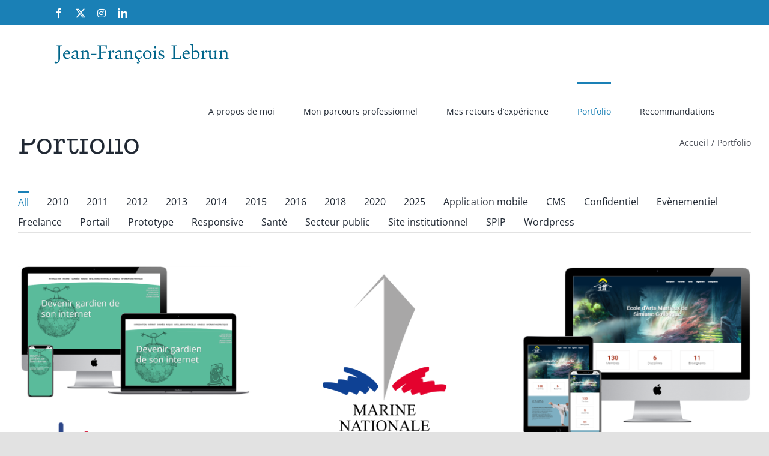

--- FILE ---
content_type: text/html; charset=UTF-8
request_url: https://jf-lebrun.fr/portfolio/
body_size: 26387
content:
<!DOCTYPE html>
<html class="avada-html-layout-wide avada-html-header-position-top" lang="fr-FR" prefix="og: http://ogp.me/ns# fb: http://ogp.me/ns/fb#">
<head>
	<meta http-equiv="X-UA-Compatible" content="IE=edge" />
	<meta http-equiv="Content-Type" content="text/html; charset=utf-8"/>
	<meta name="viewport" content="width=device-width, initial-scale=1" />
	<meta name='robots' content='index, follow, max-image-preview:large, max-snippet:-1, max-video-preview:-1' />
	<style>img:is([sizes="auto" i], [sizes^="auto," i]) { contain-intrinsic-size: 3000px 1500px }</style>
	
	<!-- This site is optimized with the Yoast SEO plugin v26.8 - https://yoast.com/product/yoast-seo-wordpress/ -->
	<title>Portfolio web et mobile de Jean-François Lebrun</title>
	<meta name="description" content="En 18 ans, plus de 40 sites et projets d&#039;application : Oreca, Sanofi, Vincennes, UPSA, Peugeot, Dior, Adidas, NBC Universal, L&#039;Open Tour, Eiffage,..." />
	<link rel="canonical" href="https://jf-lebrun.fr/portfolio/" />
	<meta property="og:locale" content="fr_FR" />
	<meta property="og:type" content="article" />
	<meta property="og:title" content="Portfolio de Jean-François Lebrun" />
	<meta property="og:description" content="En 18 ans, plus de 40 sites et projets d&#039;application : Oreca, Sanofi, Vincennes, UPSA, Peugeot, Dior, Adidas, NBC Universal, L&#039;Open Tour, Eiffage,..." />
	<meta property="og:url" content="https://jf-lebrun.fr/portfolio/" />
	<meta property="og:site_name" content="Jean-François LEBRUN" />
	<meta property="article:publisher" content="https://www.facebook.com/lebrun.jf/" />
	<meta property="article:modified_time" content="2023-02-22T08:26:57+00:00" />
	<meta property="og:image" content="http://www.jf-lebrun.fr/wp-content/uploads/2015/07/29_Lebrun_JF325_800-carre.jpg" />
	<meta name="twitter:card" content="summary_large_image" />
	<meta name="twitter:site" content="@jeff_lebrun" />
	<script type="application/ld+json" class="yoast-schema-graph">{"@context":"https://schema.org","@graph":[{"@type":"WebPage","@id":"https://jf-lebrun.fr/portfolio/","url":"https://jf-lebrun.fr/portfolio/","name":"Portfolio web et mobile de Jean-François Lebrun","isPartOf":{"@id":"https://jf-lebrun.fr/#website"},"datePublished":"2014-04-22T13:07:09+00:00","dateModified":"2023-02-22T08:26:57+00:00","description":"En 18 ans, plus de 40 sites et projets d'application : Oreca, Sanofi, Vincennes, UPSA, Peugeot, Dior, Adidas, NBC Universal, L'Open Tour, Eiffage,...","breadcrumb":{"@id":"https://jf-lebrun.fr/portfolio/#breadcrumb"},"inLanguage":"fr-FR","potentialAction":[{"@type":"ReadAction","target":["https://jf-lebrun.fr/portfolio/"]}]},{"@type":"BreadcrumbList","@id":"https://jf-lebrun.fr/portfolio/#breadcrumb","itemListElement":[{"@type":"ListItem","position":1,"name":"Accueil","item":"https://jf-lebrun.fr/"},{"@type":"ListItem","position":2,"name":"Portfolio"}]},{"@type":"WebSite","@id":"https://jf-lebrun.fr/#website","url":"https://jf-lebrun.fr/","name":"Jean-François LEBRUN","description":"Digital Project Manager, Scrum Master, Web Designer, Link Sharer","publisher":{"@id":"https://jf-lebrun.fr/#organization"},"potentialAction":[{"@type":"SearchAction","target":{"@type":"EntryPoint","urlTemplate":"https://jf-lebrun.fr/?s={search_term_string}"},"query-input":{"@type":"PropertyValueSpecification","valueRequired":true,"valueName":"search_term_string"}}],"inLanguage":"fr-FR"},{"@type":"Organization","@id":"https://jf-lebrun.fr/#organization","name":"Jean-François LEBRUN","url":"https://jf-lebrun.fr/","logo":{"@type":"ImageObject","inLanguage":"fr-FR","@id":"https://jf-lebrun.fr/#/schema/logo/image/","url":"https://jf-lebrun.fr/wp-content/uploads/2021/12/map_avatar_1.png","contentUrl":"https://jf-lebrun.fr/wp-content/uploads/2021/12/map_avatar_1.png","width":107,"height":106,"caption":"Jean-François LEBRUN"},"image":{"@id":"https://jf-lebrun.fr/#/schema/logo/image/"},"sameAs":["https://www.facebook.com/lebrun.jf/","https://x.com/jeff_lebrun","https://www.instagram.com/jeff_lebrun/","https://www.linkedin.com/in/jeanfrancoislebrun/"]}]}</script>
	<!-- / Yoast SEO plugin. -->


<link rel="alternate" type="application/rss+xml" title="Jean-François LEBRUN &raquo; Flux" href="https://jf-lebrun.fr/feed/" />
<link rel="alternate" type="application/rss+xml" title="Jean-François LEBRUN &raquo; Flux des commentaires" href="https://jf-lebrun.fr/comments/feed/" />
		
		
		
				<link rel="alternate" type="application/rss+xml" title="Jean-François LEBRUN &raquo; Portfolio Flux des commentaires" href="https://jf-lebrun.fr/portfolio/feed/" />
				
		<meta property="og:locale" content="fr_FR"/>
		<meta property="og:type" content="article"/>
		<meta property="og:site_name" content="Jean-François LEBRUN"/>
		<meta property="og:title" content="Portfolio web et mobile de Jean-François Lebrun"/>
				<meta property="og:url" content="https://jf-lebrun.fr/portfolio/"/>
													<meta property="article:modified_time" content="2023-02-22T08:26:57+01:00"/>
											<meta property="og:image" content="https://jf-lebrun.fr/wp-content/uploads/2021/12/logo.png"/>
		<meta property="og:image:width" content="291"/>
		<meta property="og:image:height" content="34"/>
		<meta property="og:image:type" content="image/png"/>
				<script type="text/javascript">
/* <![CDATA[ */
window._wpemojiSettings = {"baseUrl":"https:\/\/s.w.org\/images\/core\/emoji\/16.0.1\/72x72\/","ext":".png","svgUrl":"https:\/\/s.w.org\/images\/core\/emoji\/16.0.1\/svg\/","svgExt":".svg","source":{"concatemoji":"https:\/\/jf-lebrun.fr\/wp-includes\/js\/wp-emoji-release.min.js?ver=6.8.3"}};
/*! This file is auto-generated */
!function(s,n){var o,i,e;function c(e){try{var t={supportTests:e,timestamp:(new Date).valueOf()};sessionStorage.setItem(o,JSON.stringify(t))}catch(e){}}function p(e,t,n){e.clearRect(0,0,e.canvas.width,e.canvas.height),e.fillText(t,0,0);var t=new Uint32Array(e.getImageData(0,0,e.canvas.width,e.canvas.height).data),a=(e.clearRect(0,0,e.canvas.width,e.canvas.height),e.fillText(n,0,0),new Uint32Array(e.getImageData(0,0,e.canvas.width,e.canvas.height).data));return t.every(function(e,t){return e===a[t]})}function u(e,t){e.clearRect(0,0,e.canvas.width,e.canvas.height),e.fillText(t,0,0);for(var n=e.getImageData(16,16,1,1),a=0;a<n.data.length;a++)if(0!==n.data[a])return!1;return!0}function f(e,t,n,a){switch(t){case"flag":return n(e,"\ud83c\udff3\ufe0f\u200d\u26a7\ufe0f","\ud83c\udff3\ufe0f\u200b\u26a7\ufe0f")?!1:!n(e,"\ud83c\udde8\ud83c\uddf6","\ud83c\udde8\u200b\ud83c\uddf6")&&!n(e,"\ud83c\udff4\udb40\udc67\udb40\udc62\udb40\udc65\udb40\udc6e\udb40\udc67\udb40\udc7f","\ud83c\udff4\u200b\udb40\udc67\u200b\udb40\udc62\u200b\udb40\udc65\u200b\udb40\udc6e\u200b\udb40\udc67\u200b\udb40\udc7f");case"emoji":return!a(e,"\ud83e\udedf")}return!1}function g(e,t,n,a){var r="undefined"!=typeof WorkerGlobalScope&&self instanceof WorkerGlobalScope?new OffscreenCanvas(300,150):s.createElement("canvas"),o=r.getContext("2d",{willReadFrequently:!0}),i=(o.textBaseline="top",o.font="600 32px Arial",{});return e.forEach(function(e){i[e]=t(o,e,n,a)}),i}function t(e){var t=s.createElement("script");t.src=e,t.defer=!0,s.head.appendChild(t)}"undefined"!=typeof Promise&&(o="wpEmojiSettingsSupports",i=["flag","emoji"],n.supports={everything:!0,everythingExceptFlag:!0},e=new Promise(function(e){s.addEventListener("DOMContentLoaded",e,{once:!0})}),new Promise(function(t){var n=function(){try{var e=JSON.parse(sessionStorage.getItem(o));if("object"==typeof e&&"number"==typeof e.timestamp&&(new Date).valueOf()<e.timestamp+604800&&"object"==typeof e.supportTests)return e.supportTests}catch(e){}return null}();if(!n){if("undefined"!=typeof Worker&&"undefined"!=typeof OffscreenCanvas&&"undefined"!=typeof URL&&URL.createObjectURL&&"undefined"!=typeof Blob)try{var e="postMessage("+g.toString()+"("+[JSON.stringify(i),f.toString(),p.toString(),u.toString()].join(",")+"));",a=new Blob([e],{type:"text/javascript"}),r=new Worker(URL.createObjectURL(a),{name:"wpTestEmojiSupports"});return void(r.onmessage=function(e){c(n=e.data),r.terminate(),t(n)})}catch(e){}c(n=g(i,f,p,u))}t(n)}).then(function(e){for(var t in e)n.supports[t]=e[t],n.supports.everything=n.supports.everything&&n.supports[t],"flag"!==t&&(n.supports.everythingExceptFlag=n.supports.everythingExceptFlag&&n.supports[t]);n.supports.everythingExceptFlag=n.supports.everythingExceptFlag&&!n.supports.flag,n.DOMReady=!1,n.readyCallback=function(){n.DOMReady=!0}}).then(function(){return e}).then(function(){var e;n.supports.everything||(n.readyCallback(),(e=n.source||{}).concatemoji?t(e.concatemoji):e.wpemoji&&e.twemoji&&(t(e.twemoji),t(e.wpemoji)))}))}((window,document),window._wpemojiSettings);
/* ]]> */
</script>

<style id='wp-emoji-styles-inline-css' type='text/css'>

	img.wp-smiley, img.emoji {
		display: inline !important;
		border: none !important;
		box-shadow: none !important;
		height: 1em !important;
		width: 1em !important;
		margin: 0 0.07em !important;
		vertical-align: -0.1em !important;
		background: none !important;
		padding: 0 !important;
	}
</style>
<link rel='stylesheet' id='wp-block-library-css' href='https://jf-lebrun.fr/wp-includes/css/dist/block-library/style.min.css?ver=6.8.3' type='text/css' media='all' />
<style id='wp-block-library-theme-inline-css' type='text/css'>
.wp-block-audio :where(figcaption){color:#555;font-size:13px;text-align:center}.is-dark-theme .wp-block-audio :where(figcaption){color:#ffffffa6}.wp-block-audio{margin:0 0 1em}.wp-block-code{border:1px solid #ccc;border-radius:4px;font-family:Menlo,Consolas,monaco,monospace;padding:.8em 1em}.wp-block-embed :where(figcaption){color:#555;font-size:13px;text-align:center}.is-dark-theme .wp-block-embed :where(figcaption){color:#ffffffa6}.wp-block-embed{margin:0 0 1em}.blocks-gallery-caption{color:#555;font-size:13px;text-align:center}.is-dark-theme .blocks-gallery-caption{color:#ffffffa6}:root :where(.wp-block-image figcaption){color:#555;font-size:13px;text-align:center}.is-dark-theme :root :where(.wp-block-image figcaption){color:#ffffffa6}.wp-block-image{margin:0 0 1em}.wp-block-pullquote{border-bottom:4px solid;border-top:4px solid;color:currentColor;margin-bottom:1.75em}.wp-block-pullquote cite,.wp-block-pullquote footer,.wp-block-pullquote__citation{color:currentColor;font-size:.8125em;font-style:normal;text-transform:uppercase}.wp-block-quote{border-left:.25em solid;margin:0 0 1.75em;padding-left:1em}.wp-block-quote cite,.wp-block-quote footer{color:currentColor;font-size:.8125em;font-style:normal;position:relative}.wp-block-quote:where(.has-text-align-right){border-left:none;border-right:.25em solid;padding-left:0;padding-right:1em}.wp-block-quote:where(.has-text-align-center){border:none;padding-left:0}.wp-block-quote.is-large,.wp-block-quote.is-style-large,.wp-block-quote:where(.is-style-plain){border:none}.wp-block-search .wp-block-search__label{font-weight:700}.wp-block-search__button{border:1px solid #ccc;padding:.375em .625em}:where(.wp-block-group.has-background){padding:1.25em 2.375em}.wp-block-separator.has-css-opacity{opacity:.4}.wp-block-separator{border:none;border-bottom:2px solid;margin-left:auto;margin-right:auto}.wp-block-separator.has-alpha-channel-opacity{opacity:1}.wp-block-separator:not(.is-style-wide):not(.is-style-dots){width:100px}.wp-block-separator.has-background:not(.is-style-dots){border-bottom:none;height:1px}.wp-block-separator.has-background:not(.is-style-wide):not(.is-style-dots){height:2px}.wp-block-table{margin:0 0 1em}.wp-block-table td,.wp-block-table th{word-break:normal}.wp-block-table :where(figcaption){color:#555;font-size:13px;text-align:center}.is-dark-theme .wp-block-table :where(figcaption){color:#ffffffa6}.wp-block-video :where(figcaption){color:#555;font-size:13px;text-align:center}.is-dark-theme .wp-block-video :where(figcaption){color:#ffffffa6}.wp-block-video{margin:0 0 1em}:root :where(.wp-block-template-part.has-background){margin-bottom:0;margin-top:0;padding:1.25em 2.375em}
</style>
<style id='classic-theme-styles-inline-css' type='text/css'>
/*! This file is auto-generated */
.wp-block-button__link{color:#fff;background-color:#32373c;border-radius:9999px;box-shadow:none;text-decoration:none;padding:calc(.667em + 2px) calc(1.333em + 2px);font-size:1.125em}.wp-block-file__button{background:#32373c;color:#fff;text-decoration:none}
</style>
<style id='global-styles-inline-css' type='text/css'>
:root{--wp--preset--aspect-ratio--square: 1;--wp--preset--aspect-ratio--4-3: 4/3;--wp--preset--aspect-ratio--3-4: 3/4;--wp--preset--aspect-ratio--3-2: 3/2;--wp--preset--aspect-ratio--2-3: 2/3;--wp--preset--aspect-ratio--16-9: 16/9;--wp--preset--aspect-ratio--9-16: 9/16;--wp--preset--color--black: #000000;--wp--preset--color--cyan-bluish-gray: #abb8c3;--wp--preset--color--white: #ffffff;--wp--preset--color--pale-pink: #f78da7;--wp--preset--color--vivid-red: #cf2e2e;--wp--preset--color--luminous-vivid-orange: #ff6900;--wp--preset--color--luminous-vivid-amber: #fcb900;--wp--preset--color--light-green-cyan: #7bdcb5;--wp--preset--color--vivid-green-cyan: #00d084;--wp--preset--color--pale-cyan-blue: #8ed1fc;--wp--preset--color--vivid-cyan-blue: #0693e3;--wp--preset--color--vivid-purple: #9b51e0;--wp--preset--color--awb-color-1: #ffffff;--wp--preset--color--awb-color-2: #f9f9fb;--wp--preset--color--awb-color-3: #f2f3f5;--wp--preset--color--awb-color-4: #e2e2e2;--wp--preset--color--awb-color-5: #1a80b6;--wp--preset--color--awb-color-6: #4a4e57;--wp--preset--color--awb-color-7: #333333;--wp--preset--color--awb-color-8: #212934;--wp--preset--color--awb-color-custom-10: #105378;--wp--preset--color--awb-color-custom-11: rgba(255,255,255,0.8);--wp--preset--color--awb-color-custom-12: rgba(242,243,245,0.7);--wp--preset--color--awb-color-custom-13: #9ea0a4;--wp--preset--color--awb-color-custom-14: #5aabd6;--wp--preset--color--awb-color-custom-15: rgba(242,243,245,0.8);--wp--preset--color--awb-color-custom-16: #26303e;--wp--preset--color--awb-color-custom-17: #90c9e8;--wp--preset--color--awb-color-custom-18: #1d242d;--wp--preset--gradient--vivid-cyan-blue-to-vivid-purple: linear-gradient(135deg,rgba(6,147,227,1) 0%,rgb(155,81,224) 100%);--wp--preset--gradient--light-green-cyan-to-vivid-green-cyan: linear-gradient(135deg,rgb(122,220,180) 0%,rgb(0,208,130) 100%);--wp--preset--gradient--luminous-vivid-amber-to-luminous-vivid-orange: linear-gradient(135deg,rgba(252,185,0,1) 0%,rgba(255,105,0,1) 100%);--wp--preset--gradient--luminous-vivid-orange-to-vivid-red: linear-gradient(135deg,rgba(255,105,0,1) 0%,rgb(207,46,46) 100%);--wp--preset--gradient--very-light-gray-to-cyan-bluish-gray: linear-gradient(135deg,rgb(238,238,238) 0%,rgb(169,184,195) 100%);--wp--preset--gradient--cool-to-warm-spectrum: linear-gradient(135deg,rgb(74,234,220) 0%,rgb(151,120,209) 20%,rgb(207,42,186) 40%,rgb(238,44,130) 60%,rgb(251,105,98) 80%,rgb(254,248,76) 100%);--wp--preset--gradient--blush-light-purple: linear-gradient(135deg,rgb(255,206,236) 0%,rgb(152,150,240) 100%);--wp--preset--gradient--blush-bordeaux: linear-gradient(135deg,rgb(254,205,165) 0%,rgb(254,45,45) 50%,rgb(107,0,62) 100%);--wp--preset--gradient--luminous-dusk: linear-gradient(135deg,rgb(255,203,112) 0%,rgb(199,81,192) 50%,rgb(65,88,208) 100%);--wp--preset--gradient--pale-ocean: linear-gradient(135deg,rgb(255,245,203) 0%,rgb(182,227,212) 50%,rgb(51,167,181) 100%);--wp--preset--gradient--electric-grass: linear-gradient(135deg,rgb(202,248,128) 0%,rgb(113,206,126) 100%);--wp--preset--gradient--midnight: linear-gradient(135deg,rgb(2,3,129) 0%,rgb(40,116,252) 100%);--wp--preset--font-size--small: 12px;--wp--preset--font-size--medium: 20px;--wp--preset--font-size--large: 24px;--wp--preset--font-size--x-large: 42px;--wp--preset--font-size--normal: 16px;--wp--preset--font-size--xlarge: 32px;--wp--preset--font-size--huge: 48px;--wp--preset--spacing--20: 0.44rem;--wp--preset--spacing--30: 0.67rem;--wp--preset--spacing--40: 1rem;--wp--preset--spacing--50: 1.5rem;--wp--preset--spacing--60: 2.25rem;--wp--preset--spacing--70: 3.38rem;--wp--preset--spacing--80: 5.06rem;--wp--preset--shadow--natural: 6px 6px 9px rgba(0, 0, 0, 0.2);--wp--preset--shadow--deep: 12px 12px 50px rgba(0, 0, 0, 0.4);--wp--preset--shadow--sharp: 6px 6px 0px rgba(0, 0, 0, 0.2);--wp--preset--shadow--outlined: 6px 6px 0px -3px rgba(255, 255, 255, 1), 6px 6px rgba(0, 0, 0, 1);--wp--preset--shadow--crisp: 6px 6px 0px rgba(0, 0, 0, 1);}:where(.is-layout-flex){gap: 0.5em;}:where(.is-layout-grid){gap: 0.5em;}body .is-layout-flex{display: flex;}.is-layout-flex{flex-wrap: wrap;align-items: center;}.is-layout-flex > :is(*, div){margin: 0;}body .is-layout-grid{display: grid;}.is-layout-grid > :is(*, div){margin: 0;}:where(.wp-block-columns.is-layout-flex){gap: 2em;}:where(.wp-block-columns.is-layout-grid){gap: 2em;}:where(.wp-block-post-template.is-layout-flex){gap: 1.25em;}:where(.wp-block-post-template.is-layout-grid){gap: 1.25em;}.has-black-color{color: var(--wp--preset--color--black) !important;}.has-cyan-bluish-gray-color{color: var(--wp--preset--color--cyan-bluish-gray) !important;}.has-white-color{color: var(--wp--preset--color--white) !important;}.has-pale-pink-color{color: var(--wp--preset--color--pale-pink) !important;}.has-vivid-red-color{color: var(--wp--preset--color--vivid-red) !important;}.has-luminous-vivid-orange-color{color: var(--wp--preset--color--luminous-vivid-orange) !important;}.has-luminous-vivid-amber-color{color: var(--wp--preset--color--luminous-vivid-amber) !important;}.has-light-green-cyan-color{color: var(--wp--preset--color--light-green-cyan) !important;}.has-vivid-green-cyan-color{color: var(--wp--preset--color--vivid-green-cyan) !important;}.has-pale-cyan-blue-color{color: var(--wp--preset--color--pale-cyan-blue) !important;}.has-vivid-cyan-blue-color{color: var(--wp--preset--color--vivid-cyan-blue) !important;}.has-vivid-purple-color{color: var(--wp--preset--color--vivid-purple) !important;}.has-black-background-color{background-color: var(--wp--preset--color--black) !important;}.has-cyan-bluish-gray-background-color{background-color: var(--wp--preset--color--cyan-bluish-gray) !important;}.has-white-background-color{background-color: var(--wp--preset--color--white) !important;}.has-pale-pink-background-color{background-color: var(--wp--preset--color--pale-pink) !important;}.has-vivid-red-background-color{background-color: var(--wp--preset--color--vivid-red) !important;}.has-luminous-vivid-orange-background-color{background-color: var(--wp--preset--color--luminous-vivid-orange) !important;}.has-luminous-vivid-amber-background-color{background-color: var(--wp--preset--color--luminous-vivid-amber) !important;}.has-light-green-cyan-background-color{background-color: var(--wp--preset--color--light-green-cyan) !important;}.has-vivid-green-cyan-background-color{background-color: var(--wp--preset--color--vivid-green-cyan) !important;}.has-pale-cyan-blue-background-color{background-color: var(--wp--preset--color--pale-cyan-blue) !important;}.has-vivid-cyan-blue-background-color{background-color: var(--wp--preset--color--vivid-cyan-blue) !important;}.has-vivid-purple-background-color{background-color: var(--wp--preset--color--vivid-purple) !important;}.has-black-border-color{border-color: var(--wp--preset--color--black) !important;}.has-cyan-bluish-gray-border-color{border-color: var(--wp--preset--color--cyan-bluish-gray) !important;}.has-white-border-color{border-color: var(--wp--preset--color--white) !important;}.has-pale-pink-border-color{border-color: var(--wp--preset--color--pale-pink) !important;}.has-vivid-red-border-color{border-color: var(--wp--preset--color--vivid-red) !important;}.has-luminous-vivid-orange-border-color{border-color: var(--wp--preset--color--luminous-vivid-orange) !important;}.has-luminous-vivid-amber-border-color{border-color: var(--wp--preset--color--luminous-vivid-amber) !important;}.has-light-green-cyan-border-color{border-color: var(--wp--preset--color--light-green-cyan) !important;}.has-vivid-green-cyan-border-color{border-color: var(--wp--preset--color--vivid-green-cyan) !important;}.has-pale-cyan-blue-border-color{border-color: var(--wp--preset--color--pale-cyan-blue) !important;}.has-vivid-cyan-blue-border-color{border-color: var(--wp--preset--color--vivid-cyan-blue) !important;}.has-vivid-purple-border-color{border-color: var(--wp--preset--color--vivid-purple) !important;}.has-vivid-cyan-blue-to-vivid-purple-gradient-background{background: var(--wp--preset--gradient--vivid-cyan-blue-to-vivid-purple) !important;}.has-light-green-cyan-to-vivid-green-cyan-gradient-background{background: var(--wp--preset--gradient--light-green-cyan-to-vivid-green-cyan) !important;}.has-luminous-vivid-amber-to-luminous-vivid-orange-gradient-background{background: var(--wp--preset--gradient--luminous-vivid-amber-to-luminous-vivid-orange) !important;}.has-luminous-vivid-orange-to-vivid-red-gradient-background{background: var(--wp--preset--gradient--luminous-vivid-orange-to-vivid-red) !important;}.has-very-light-gray-to-cyan-bluish-gray-gradient-background{background: var(--wp--preset--gradient--very-light-gray-to-cyan-bluish-gray) !important;}.has-cool-to-warm-spectrum-gradient-background{background: var(--wp--preset--gradient--cool-to-warm-spectrum) !important;}.has-blush-light-purple-gradient-background{background: var(--wp--preset--gradient--blush-light-purple) !important;}.has-blush-bordeaux-gradient-background{background: var(--wp--preset--gradient--blush-bordeaux) !important;}.has-luminous-dusk-gradient-background{background: var(--wp--preset--gradient--luminous-dusk) !important;}.has-pale-ocean-gradient-background{background: var(--wp--preset--gradient--pale-ocean) !important;}.has-electric-grass-gradient-background{background: var(--wp--preset--gradient--electric-grass) !important;}.has-midnight-gradient-background{background: var(--wp--preset--gradient--midnight) !important;}.has-small-font-size{font-size: var(--wp--preset--font-size--small) !important;}.has-medium-font-size{font-size: var(--wp--preset--font-size--medium) !important;}.has-large-font-size{font-size: var(--wp--preset--font-size--large) !important;}.has-x-large-font-size{font-size: var(--wp--preset--font-size--x-large) !important;}
:where(.wp-block-post-template.is-layout-flex){gap: 1.25em;}:where(.wp-block-post-template.is-layout-grid){gap: 1.25em;}
:where(.wp-block-columns.is-layout-flex){gap: 2em;}:where(.wp-block-columns.is-layout-grid){gap: 2em;}
:root :where(.wp-block-pullquote){font-size: 1.5em;line-height: 1.6;}
</style>
<link rel='stylesheet' id='avada-parent-stylesheet-css' href='https://jf-lebrun.fr/wp-content/themes/Avada/style.css?ver=6.8.3' type='text/css' media='all' />
<link rel='stylesheet' id='fusion-dynamic-css-css' href='https://jf-lebrun.fr/wp-content/uploads/fusion-styles/675c5e4676610c5da0141397bd88bd9f.min.css?ver=3.13.3' type='text/css' media='all' />
<script type="text/javascript" src="https://jf-lebrun.fr/wp-includes/js/jquery/jquery.min.js?ver=3.7.1" id="jquery-core-js"></script>
<script type="text/javascript" src="https://jf-lebrun.fr/wp-includes/js/jquery/jquery-migrate.min.js?ver=3.4.1" id="jquery-migrate-js"></script>
<script type="text/javascript" src="https://jf-lebrun.fr/wp-content/plugins/twitter-tweets/js/weblizar-fronend-twitter-tweets.js?ver=1" id="wl-weblizar-fronend-twitter-tweets-js"></script>
<link rel="https://api.w.org/" href="https://jf-lebrun.fr/wp-json/" /><link rel="alternate" title="JSON" type="application/json" href="https://jf-lebrun.fr/wp-json/wp/v2/pages/183" /><link rel="EditURI" type="application/rsd+xml" title="RSD" href="https://jf-lebrun.fr/xmlrpc.php?rsd" />
<meta name="generator" content="WordPress 6.8.3" />
<link rel='shortlink' href='https://jf-lebrun.fr/?p=183' />
<link rel="alternate" title="oEmbed (JSON)" type="application/json+oembed" href="https://jf-lebrun.fr/wp-json/oembed/1.0/embed?url=https%3A%2F%2Fjf-lebrun.fr%2Fportfolio%2F" />
<link rel="alternate" title="oEmbed (XML)" type="text/xml+oembed" href="https://jf-lebrun.fr/wp-json/oembed/1.0/embed?url=https%3A%2F%2Fjf-lebrun.fr%2Fportfolio%2F&#038;format=xml" />
<link rel="preload" href="https://jf-lebrun.fr/wp-content/themes/Avada/includes/lib/assets/fonts/icomoon/awb-icons.woff" as="font" type="font/woff" crossorigin><link rel="preload" href="//jf-lebrun.fr/wp-content/themes/Avada/includes/lib/assets/fonts/fontawesome/webfonts/fa-brands-400.woff2" as="font" type="font/woff2" crossorigin><link rel="preload" href="//jf-lebrun.fr/wp-content/themes/Avada/includes/lib/assets/fonts/fontawesome/webfonts/fa-regular-400.woff2" as="font" type="font/woff2" crossorigin><link rel="preload" href="//jf-lebrun.fr/wp-content/themes/Avada/includes/lib/assets/fonts/fontawesome/webfonts/fa-solid-900.woff2" as="font" type="font/woff2" crossorigin><style type="text/css" id="css-fb-visibility">@media screen and (max-width: 640px){.fusion-no-small-visibility{display:none !important;}body .sm-text-align-center{text-align:center !important;}body .sm-text-align-left{text-align:left !important;}body .sm-text-align-right{text-align:right !important;}body .sm-flex-align-center{justify-content:center !important;}body .sm-flex-align-flex-start{justify-content:flex-start !important;}body .sm-flex-align-flex-end{justify-content:flex-end !important;}body .sm-mx-auto{margin-left:auto !important;margin-right:auto !important;}body .sm-ml-auto{margin-left:auto !important;}body .sm-mr-auto{margin-right:auto !important;}body .fusion-absolute-position-small{position:absolute;top:auto;width:100%;}.awb-sticky.awb-sticky-small{ position: sticky; top: var(--awb-sticky-offset,0); }}@media screen and (min-width: 641px) and (max-width: 1024px){.fusion-no-medium-visibility{display:none !important;}body .md-text-align-center{text-align:center !important;}body .md-text-align-left{text-align:left !important;}body .md-text-align-right{text-align:right !important;}body .md-flex-align-center{justify-content:center !important;}body .md-flex-align-flex-start{justify-content:flex-start !important;}body .md-flex-align-flex-end{justify-content:flex-end !important;}body .md-mx-auto{margin-left:auto !important;margin-right:auto !important;}body .md-ml-auto{margin-left:auto !important;}body .md-mr-auto{margin-right:auto !important;}body .fusion-absolute-position-medium{position:absolute;top:auto;width:100%;}.awb-sticky.awb-sticky-medium{ position: sticky; top: var(--awb-sticky-offset,0); }}@media screen and (min-width: 1025px){.fusion-no-large-visibility{display:none !important;}body .lg-text-align-center{text-align:center !important;}body .lg-text-align-left{text-align:left !important;}body .lg-text-align-right{text-align:right !important;}body .lg-flex-align-center{justify-content:center !important;}body .lg-flex-align-flex-start{justify-content:flex-start !important;}body .lg-flex-align-flex-end{justify-content:flex-end !important;}body .lg-mx-auto{margin-left:auto !important;margin-right:auto !important;}body .lg-ml-auto{margin-left:auto !important;}body .lg-mr-auto{margin-right:auto !important;}body .fusion-absolute-position-large{position:absolute;top:auto;width:100%;}.awb-sticky.awb-sticky-large{ position: sticky; top: var(--awb-sticky-offset,0); }}</style>		<script type="text/javascript">
			var doc = document.documentElement;
			doc.setAttribute( 'data-useragent', navigator.userAgent );
		</script>
		
	</head>

<body class="wp-singular page-template-default page page-id-183 wp-theme-Avada wp-child-theme-Avada-Child-Theme fusion-image-hovers fusion-pagination-sizing fusion-button_type-flat fusion-button_span-no fusion-button_gradient-linear avada-image-rollover-circle-yes avada-image-rollover-yes avada-image-rollover-direction-left fusion-has-button-gradient fusion-body ltr fusion-sticky-header no-tablet-sticky-header no-mobile-sticky-header no-mobile-slidingbar no-mobile-totop avada-has-rev-slider-styles fusion-disable-outline fusion-sub-menu-fade mobile-logo-pos-left layout-wide-mode avada-has-boxed-modal-shadow- layout-scroll-offset-full avada-has-zero-margin-offset-top fusion-top-header menu-text-align-center mobile-menu-design-classic fusion-show-pagination-text fusion-header-layout-v2 avada-responsive avada-footer-fx-none avada-menu-highlight-style-bar fusion-search-form-clean fusion-main-menu-search-overlay fusion-avatar-circle avada-dropdown-styles avada-blog-layout-large avada-blog-archive-layout-large avada-header-shadow-no avada-menu-icon-position-left avada-has-megamenu-shadow avada-has-mobile-menu-search avada-has-breadcrumb-mobile-hidden avada-has-titlebar-bar_and_content avada-header-border-color-full-transparent avada-has-pagination-width_height avada-flyout-menu-direction-fade avada-ec-views-v1" data-awb-post-id="183">
		<a class="skip-link screen-reader-text" href="#content">Passer au contenu</a>

	<div id="boxed-wrapper">
		
		<div id="wrapper" class="fusion-wrapper">
			<div id="home" style="position:relative;top:-1px;"></div>
							
					
			<header class="fusion-header-wrapper">
				<div class="fusion-header-v2 fusion-logo-alignment fusion-logo-left fusion-sticky-menu- fusion-sticky-logo- fusion-mobile-logo-  fusion-mobile-menu-design-classic">
					
<div class="fusion-secondary-header">
	<div class="fusion-row">
					<div class="fusion-alignleft">
				<div class="fusion-social-links-header"><div class="fusion-social-networks"><div class="fusion-social-networks-wrapper"><a  class="fusion-social-network-icon fusion-tooltip fusion-facebook awb-icon-facebook" style data-placement="right" data-title="Facebook" data-toggle="tooltip" title="Facebook" href="https://www.facebook.com/lebrun.jf/" target="_blank" rel="noreferrer"><span class="screen-reader-text">Facebook</span></a><a  class="fusion-social-network-icon fusion-tooltip fusion-twitter awb-icon-twitter" style data-placement="right" data-title="X" data-toggle="tooltip" title="X" href="https://twitter.com/jeff_lebrun" target="_blank" rel="noopener noreferrer"><span class="screen-reader-text">X</span></a><a  class="fusion-social-network-icon fusion-tooltip fa-instagram fab" style data-placement="right" data-title="Instagram" data-toggle="tooltip" title="Instagram" href="https://www.instagram.com/jeff_lebrun/" target="_blank" rel="noopener noreferrer"><span class="screen-reader-text">Instagram</span></a><a  class="fusion-social-network-icon fusion-tooltip fusion-linkedin awb-icon-linkedin" style data-placement="right" data-title="LinkedIn" data-toggle="tooltip" title="LinkedIn" href="https://www.linkedin.com/in/jeanfrancoislebrun/" target="_blank" rel="noopener noreferrer"><span class="screen-reader-text">LinkedIn</span></a></div></div></div>			</div>
							<div class="fusion-alignright">
				<nav class="fusion-secondary-menu" role="navigation" aria-label="Menu secondaire"></nav>			</div>
			</div>
</div>
<div class="fusion-header-sticky-height"></div>
<div class="fusion-header">
	<div class="fusion-row">
					<div class="fusion-logo" data-margin-top="31px" data-margin-bottom="31px" data-margin-left="0px" data-margin-right="0px">
			<a class="fusion-logo-link"  href="https://jf-lebrun.fr/" >

						<!-- standard logo -->
			<img src="https://jf-lebrun.fr/wp-content/uploads/2021/12/logo.png" srcset="https://jf-lebrun.fr/wp-content/uploads/2021/12/logo.png 1x" width="291" height="34" alt="Jean-François LEBRUN Logo" data-retina_logo_url="" class="fusion-standard-logo" />

			
					</a>
		</div>		<nav class="fusion-main-menu" aria-label="Menu principal"><div class="fusion-overlay-search">		<form role="search" class="searchform fusion-search-form  fusion-search-form-clean" method="get" action="https://jf-lebrun.fr/">
			<div class="fusion-search-form-content">

				
				<div class="fusion-search-field search-field">
					<label><span class="screen-reader-text">Rechercher:</span>
													<input type="search" value="" name="s" class="s" placeholder="Rechercher..." required aria-required="true" aria-label="Rechercher..."/>
											</label>
				</div>
				<div class="fusion-search-button search-button">
					<input type="submit" class="fusion-search-submit searchsubmit" aria-label="Recherche" value="&#xf002;" />
									</div>

				
			</div>


			
		</form>
		<div class="fusion-search-spacer"></div><a href="#" role="button" aria-label="Fermer la recherche" class="fusion-close-search"></a></div><ul id="menu-main" class="fusion-menu"><li  id="menu-item-726"  class="menu-item menu-item-type-post_type menu-item-object-page menu-item-726"  data-item-id="726"><a  href="https://jf-lebrun.fr/a-propos-de-jean-francois-lebrun/" class="fusion-bar-highlight"><span class="menu-text">A propos de moi</span></a></li><li  id="menu-item-727"  class="menu-item menu-item-type-post_type menu-item-object-page menu-item-727"  data-item-id="727"><a  href="https://jf-lebrun.fr/parcours-professionnel-jean-francois-lebrun/" class="fusion-bar-highlight"><span class="menu-text">Mon parcours professionnel</span></a></li><li  id="menu-item-984"  class="menu-item menu-item-type-post_type menu-item-object-page menu-item-984"  data-item-id="984"><a  href="https://jf-lebrun.fr/mes-retours-dexperience/" class="fusion-bar-highlight"><span class="menu-text">Mes retours d’expérience</span></a></li><li  id="menu-item-725"  class="menu-item menu-item-type-post_type menu-item-object-page current-menu-item page_item page-item-183 current_page_item menu-item-725"  data-item-id="725"><a  href="https://jf-lebrun.fr/portfolio/" class="fusion-bar-highlight"><span class="menu-text">Portfolio</span></a></li><li  id="menu-item-724"  class="menu-item menu-item-type-post_type menu-item-object-page menu-item-724"  data-item-id="724"><a  href="https://jf-lebrun.fr/recommandations/" class="fusion-bar-highlight"><span class="menu-text">Recommandations</span></a></li></ul></nav>
<nav class="fusion-mobile-nav-holder fusion-mobile-menu-text-align-left" aria-label="Menu principal mobile"></nav>

		
<div class="fusion-clearfix"></div>
<div class="fusion-mobile-menu-search">
			<form role="search" class="searchform fusion-search-form  fusion-search-form-clean" method="get" action="https://jf-lebrun.fr/">
			<div class="fusion-search-form-content">

				
				<div class="fusion-search-field search-field">
					<label><span class="screen-reader-text">Rechercher:</span>
													<input type="search" value="" name="s" class="s" placeholder="Rechercher..." required aria-required="true" aria-label="Rechercher..."/>
											</label>
				</div>
				<div class="fusion-search-button search-button">
					<input type="submit" class="fusion-search-submit searchsubmit" aria-label="Recherche" value="&#xf002;" />
									</div>

				
			</div>


			
		</form>
		</div>
			</div>
</div>
				</div>
				<div class="fusion-clearfix"></div>
			</header>
								
							<div id="sliders-container" class="fusion-slider-visibility">
					</div>
				
					
							
			<section class="avada-page-titlebar-wrapper" aria-label="Barre de Titre de la page">
	<div class="fusion-page-title-bar fusion-page-title-bar-none fusion-page-title-bar-left">
		<div class="fusion-page-title-row">
			<div class="fusion-page-title-wrapper">
				<div class="fusion-page-title-captions">

																							<h1 class="entry-title">Portfolio</h1>

											
					
				</div>

															<div class="fusion-page-title-secondary">
							<nav class="fusion-breadcrumbs awb-yoast-breadcrumbs" aria-label="Breadcrumb"><ol class="awb-breadcrumb-list"><li class="fusion-breadcrumb-item awb-breadcrumb-sep awb-home" ><a href="https://jf-lebrun.fr" class="fusion-breadcrumb-link"><span >Accueil</span></a></li><li class="fusion-breadcrumb-item"  aria-current="page"><span  class="breadcrumb-leaf">Portfolio</span></li></ol></nav>						</div>
									
			</div>
		</div>
	</div>
</section>

						<main id="main" class="clearfix ">
				<div class="fusion-row" style="">
<section id="content" style="width: 100%;">
					<div id="post-183" class="post-183 page type-page status-publish hentry">
			<span class="entry-title rich-snippet-hidden">Portfolio</span><span class="vcard rich-snippet-hidden"><span class="fn"><a href="https://jf-lebrun.fr/author/jeff_lebrun/" title="Articles par jeff_lebrun" rel="author">jeff_lebrun</a></span></span><span class="updated rich-snippet-hidden">2023-02-22T09:26:57+01:00</span>
			
			<div class="post-content">
				<div class="fusion-fullwidth fullwidth-box fusion-builder-row-1 fusion-flex-container hundred-percent-fullwidth non-hundred-percent-height-scrolling" style="--awb-border-radius-top-left:0px;--awb-border-radius-top-right:0px;--awb-border-radius-bottom-right:0px;--awb-border-radius-bottom-left:0px;--awb-overflow:visible;--awb-flex-wrap:wrap;" ><div class="fusion-builder-row fusion-row fusion-flex-align-items-flex-start fusion-flex-content-wrap" style="width:calc( 100% + 0px ) !important;max-width:calc( 100% + 0px ) !important;margin-left: calc(-0px / 2 );margin-right: calc(-0px / 2 );"><div class="fusion-layout-column fusion_builder_column fusion-builder-column-0 fusion_builder_column_1_1 1_1 fusion-flex-column fusion-flex-align-self-flex-start fusion-column-no-min-height" style="--awb-bg-size:cover;--awb-width-large:100%;--awb-margin-top-large:0px;--awb-spacing-right-large:0px;--awb-margin-bottom-large:0px;--awb-spacing-left-large:0px;--awb-width-medium:100%;--awb-spacing-right-medium:0px;--awb-spacing-left-medium:0px;--awb-width-small:100%;--awb-spacing-right-small:0px;--awb-spacing-left-small:0px;"><div class="fusion-column-wrapper fusion-flex-justify-content-flex-start fusion-content-layout-column"><div class="fusion-recent-works fusion-portfolio-element fusion-portfolio fusion-portfolio-1 fusion-portfolio-grid fusion-portfolio-paging-pagination fusion-portfolio-three fusion-portfolio-no_text fusion-portfolio-rollover" data-id="-rw-1" data-columns="three"><div><ul class="fusion-filters" role="menu" aria-label="Portfolio Filters"><li role="presentation" class="fusion-filter fusion-filter-all fusion-active"><a href="#" data-filter="*" role="menuitem">All</a></li><li role="presentation" class="fusion-filter fusion-hidden"><a href="#" data-filter=".2009" role="menuitem">2009</a></li><li role="presentation" class="fusion-filter fusion-hidden"><a href="#" data-filter=".2010" role="menuitem">2010</a></li><li role="presentation" class="fusion-filter fusion-hidden"><a href="#" data-filter=".2011" role="menuitem">2011</a></li><li role="presentation" class="fusion-filter fusion-hidden"><a href="#" data-filter=".2012" role="menuitem">2012</a></li><li role="presentation" class="fusion-filter fusion-hidden"><a href="#" data-filter=".2013" role="menuitem">2013</a></li><li role="presentation" class="fusion-filter fusion-hidden"><a href="#" data-filter=".2014" role="menuitem">2014</a></li><li role="presentation" class="fusion-filter fusion-hidden"><a href="#" data-filter=".2015" role="menuitem">2015</a></li><li role="presentation" class="fusion-filter fusion-hidden"><a href="#" data-filter=".2016" role="menuitem">2016</a></li><li role="presentation" class="fusion-filter fusion-hidden"><a href="#" data-filter=".2018" role="menuitem">2018</a></li><li role="presentation" class="fusion-filter fusion-hidden"><a href="#" data-filter=".2020" role="menuitem">2020</a></li><li role="presentation" class="fusion-filter fusion-hidden"><a href="#" data-filter=".2025" role="menuitem">2025</a></li><li role="presentation" class="fusion-filter fusion-hidden"><a href="#" data-filter=".annees" role="menuitem">Années</a></li><li role="presentation" class="fusion-filter fusion-hidden"><a href="#" data-filter=".application-mobile" role="menuitem">Application mobile</a></li><li role="presentation" class="fusion-filter fusion-hidden"><a href="#" data-filter=".cms" role="menuitem">CMS</a></li><li role="presentation" class="fusion-filter fusion-hidden"><a href="#" data-filter=".confidentiel" role="menuitem">Confidentiel</a></li><li role="presentation" class="fusion-filter fusion-hidden"><a href="#" data-filter=".evenementiel" role="menuitem">Evènementiel</a></li><li role="presentation" class="fusion-filter fusion-hidden"><a href="#" data-filter=".freelance" role="menuitem">Freelance</a></li><li role="presentation" class="fusion-filter fusion-hidden"><a href="#" data-filter=".portail" role="menuitem">Portail</a></li><li role="presentation" class="fusion-filter fusion-hidden"><a href="#" data-filter=".prototype" role="menuitem">Prototype</a></li><li role="presentation" class="fusion-filter fusion-hidden"><a href="#" data-filter=".responsive" role="menuitem">Responsive</a></li><li role="presentation" class="fusion-filter fusion-hidden"><a href="#" data-filter=".sante" role="menuitem">Santé</a></li><li role="presentation" class="fusion-filter fusion-hidden"><a href="#" data-filter=".secteur-public" role="menuitem">Secteur public</a></li><li role="presentation" class="fusion-filter fusion-hidden"><a href="#" data-filter=".site-institutionnel" role="menuitem">Site institutionnel</a></li><li role="presentation" class="fusion-filter fusion-hidden"><a href="#" data-filter=".spip" role="menuitem">SPIP</a></li><li role="presentation" class="fusion-filter fusion-hidden"><a href="#" data-filter=".wordpress" role="menuitem">Wordpress</a></li></ul></div><style type="text/css">.fusion-portfolio-1 .fusion-portfolio-wrapper .fusion-col-spacing{padding:15px;}</style><div class="fusion-portfolio-wrapper" id="fusion-portfolio-1" data-picturesize="auto" data-pages="2" style="margin:-15px;"><article id="portfolio-1-post-963" class="fusion-portfolio-post 2025 freelance fusion-col-spacing post-963"><div class="fusion-portfolio-content-wrapper" style="border:none;"><span class="entry-title rich-snippet-hidden">Devenir gardien de son internet</span><span class="vcard rich-snippet-hidden"><span class="fn"><a href="https://jf-lebrun.fr/author/jeff_lebrun/" title="Articles par jeff_lebrun" rel="author">jeff_lebrun</a></span></span><span class="updated rich-snippet-hidden">2025-04-02T10:16:57+02:00</span><div  class="fusion-image-wrapper" aria-haspopup="true">
				<img fetchpriority="high" decoding="async" width="1451" height="831" src="https://jf-lebrun.fr/wp-content/uploads/2025/04/devenir-gardien-internet.png" class="attachment-full size-full wp-post-image" alt="" srcset="https://jf-lebrun.fr/wp-content/uploads/2025/04/devenir-gardien-internet-200x115.png 200w, https://jf-lebrun.fr/wp-content/uploads/2025/04/devenir-gardien-internet-400x229.png 400w, https://jf-lebrun.fr/wp-content/uploads/2025/04/devenir-gardien-internet-600x344.png 600w, https://jf-lebrun.fr/wp-content/uploads/2025/04/devenir-gardien-internet-800x458.png 800w, https://jf-lebrun.fr/wp-content/uploads/2025/04/devenir-gardien-internet-1200x687.png 1200w, https://jf-lebrun.fr/wp-content/uploads/2025/04/devenir-gardien-internet.png 1451w" sizes="(min-width: 2200px) 100vw, (min-width: 784px) 613px, (min-width: 712px) 784px, (min-width: 640px) 712px, " /><div class="fusion-rollover">
	<div class="fusion-rollover-content">

														<a class="fusion-rollover-link" href="https://jf-lebrun.fr/portfolio-items/devenir-gardien-de-son-internet/">Devenir gardien de son internet</a>
			
														
								
													<div class="fusion-rollover-sep"></div>
				
																		<a class="fusion-rollover-gallery" href="https://jf-lebrun.fr/wp-content/uploads/2025/04/devenir-gardien-internet.png" data-options="" data-id="963" data-rel="iLightbox[gallery-rw-1]" data-title="devenir-gardien-internet" data-caption="">
						Galerie					</a>
														
		
												<h4 class="fusion-rollover-title">
					<a class="fusion-rollover-title-link" href="https://jf-lebrun.fr/portfolio-items/devenir-gardien-de-son-internet/">
						Devenir gardien de son internet					</a>
				</h4>
			
										<div class="fusion-rollover-categories"><a href="https://jf-lebrun.fr/portfolio_category/2025/" rel="tag">2025</a>, <a href="https://jf-lebrun.fr/portfolio_category/freelance/" rel="tag">Freelance</a></div>					
		
						<a class="fusion-link-wrapper" href="https://jf-lebrun.fr/portfolio-items/devenir-gardien-de-son-internet/" aria-label="Devenir gardien de son internet"></a>
	</div>
</div>
</div>
</div></article><article id="portfolio-1-post-743" class="fusion-portfolio-post 2020 application-mobile confidentiel secteur-public fusion-col-spacing post-743"><div class="fusion-portfolio-content-wrapper" style="border:none;"><span class="entry-title rich-snippet-hidden">Applications mobile et Desktop pour la Marine Nationale</span><span class="vcard rich-snippet-hidden"><span class="fn"><a href="https://jf-lebrun.fr/author/jeff_lebrun/" title="Articles par jeff_lebrun" rel="author">jeff_lebrun</a></span></span><span class="updated rich-snippet-hidden">2021-12-13T13:40:12+01:00</span><div  class="fusion-image-wrapper" aria-haspopup="true">
				<img decoding="async" width="800" height="600" src="https://jf-lebrun.fr/wp-content/uploads/2021/12/marine-nationale.png" class="attachment-full size-full wp-post-image" alt="" srcset="https://jf-lebrun.fr/wp-content/uploads/2021/12/marine-nationale-200x150.png 200w, https://jf-lebrun.fr/wp-content/uploads/2021/12/marine-nationale-400x300.png 400w, https://jf-lebrun.fr/wp-content/uploads/2021/12/marine-nationale-600x450.png 600w, https://jf-lebrun.fr/wp-content/uploads/2021/12/marine-nationale.png 800w" sizes="(min-width: 2200px) 100vw, (min-width: 784px) 613px, (min-width: 712px) 784px, (min-width: 640px) 712px, " /><div class="fusion-rollover">
	<div class="fusion-rollover-content">

														<a class="fusion-rollover-link" href="http://www.jf-lebrun.fr/projet-confidentiel/">http://www.jf-lebrun.fr/projet-confidentiel/</a>
			
														
								
													<div class="fusion-rollover-sep"></div>
				
																		<a class="fusion-rollover-gallery" href="https://jf-lebrun.fr/wp-content/uploads/2021/12/marine-nationale.png" data-options="" data-id="743" data-rel="iLightbox[gallery-rw-1]" data-title="marine-nationale" data-caption="">
						Galerie					</a>
														
		
												<h4 class="fusion-rollover-title">
					<a class="fusion-rollover-title-link" href="http://www.jf-lebrun.fr/projet-confidentiel/">
						Applications mobile et Desktop pour la Marine Nationale					</a>
				</h4>
			
										<div class="fusion-rollover-categories"><a href="https://jf-lebrun.fr/portfolio_category/2020/" rel="tag">2020</a>, <a href="https://jf-lebrun.fr/portfolio_category/application-mobile/" rel="tag">Application mobile</a>, <a href="https://jf-lebrun.fr/portfolio_category/confidentiel/" rel="tag">Confidentiel</a>, <a href="https://jf-lebrun.fr/portfolio_category/secteur-public/" rel="tag">Secteur public</a></div>					
		
						<a class="fusion-link-wrapper" href="http://www.jf-lebrun.fr/projet-confidentiel/" aria-label="Applications mobile et Desktop pour la Marine Nationale"></a>
	</div>
</div>
</div>
</div></article><article id="portfolio-1-post-695" class="fusion-portfolio-post 2018 cms responsive site-institutionnel wordpress fusion-col-spacing post-695"><div class="fusion-portfolio-content-wrapper" style="border:none;"><span class="entry-title rich-snippet-hidden">Ecole d&rsquo;Arts Martiaux de Simiane-Collongue</span><span class="vcard rich-snippet-hidden"><span class="fn"><a href="https://jf-lebrun.fr/author/jeff_lebrun/" title="Articles par jeff_lebrun" rel="author">jeff_lebrun</a></span></span><span class="updated rich-snippet-hidden">2021-12-13T13:40:58+01:00</span><div  class="fusion-image-wrapper" aria-haspopup="true">
				<img decoding="async" width="831" height="620" src="https://jf-lebrun.fr/wp-content/uploads/2021/12/ecole-arts-martiaux-simiane.png" class="attachment-full size-full wp-post-image" alt="" srcset="https://jf-lebrun.fr/wp-content/uploads/2021/12/ecole-arts-martiaux-simiane-200x149.png 200w, https://jf-lebrun.fr/wp-content/uploads/2021/12/ecole-arts-martiaux-simiane-400x298.png 400w, https://jf-lebrun.fr/wp-content/uploads/2021/12/ecole-arts-martiaux-simiane-600x448.png 600w, https://jf-lebrun.fr/wp-content/uploads/2021/12/ecole-arts-martiaux-simiane-800x597.png 800w, https://jf-lebrun.fr/wp-content/uploads/2021/12/ecole-arts-martiaux-simiane.png 831w" sizes="(min-width: 2200px) 100vw, (min-width: 784px) 613px, (min-width: 712px) 784px, (min-width: 640px) 712px, " /><div class="fusion-rollover">
	<div class="fusion-rollover-content">

														<a class="fusion-rollover-link" href="https://jf-lebrun.fr/portfolio-items/ecole-darts-martiaux-de-simiane-collongue/">Ecole d&rsquo;Arts Martiaux de Simiane-Collongue</a>
			
														
								
													<div class="fusion-rollover-sep"></div>
				
																		<a class="fusion-rollover-gallery" href="https://jf-lebrun.fr/wp-content/uploads/2021/12/ecole-arts-martiaux-simiane.png" data-options="" data-id="695" data-rel="iLightbox[gallery-rw-1]" data-title="ecole-arts-martiaux-simiane" data-caption="">
						Galerie					</a>
														
		
												<h4 class="fusion-rollover-title">
					<a class="fusion-rollover-title-link" href="https://jf-lebrun.fr/portfolio-items/ecole-darts-martiaux-de-simiane-collongue/">
						Ecole d&rsquo;Arts Martiaux de Simiane-Collongue					</a>
				</h4>
			
										<div class="fusion-rollover-categories"><a href="https://jf-lebrun.fr/portfolio_category/2018/" rel="tag">2018</a>, <a href="https://jf-lebrun.fr/portfolio_category/cms/" rel="tag">CMS</a>, <a href="https://jf-lebrun.fr/portfolio_category/responsive/" rel="tag">Responsive</a>, <a href="https://jf-lebrun.fr/portfolio_category/site-institutionnel/" rel="tag">Site institutionnel</a>, <a href="https://jf-lebrun.fr/portfolio_category/wordpress/" rel="tag">Wordpress</a></div>					
		
						<a class="fusion-link-wrapper" href="https://jf-lebrun.fr/portfolio-items/ecole-darts-martiaux-de-simiane-collongue/" aria-label="Ecole d&rsquo;Arts Martiaux de Simiane-Collongue"></a>
	</div>
</div>
</div>
</div></article><article id="portfolio-1-post-721" class="fusion-portfolio-post 2018 cms confidentiel sante fusion-col-spacing post-721"><div class="fusion-portfolio-content-wrapper" style="border:none;"><span class="entry-title rich-snippet-hidden">Dashboard Qlik-sense</span><span class="vcard rich-snippet-hidden"><span class="fn"><a href="https://jf-lebrun.fr/author/jeff_lebrun/" title="Articles par jeff_lebrun" rel="author">jeff_lebrun</a></span></span><span class="updated rich-snippet-hidden">2021-12-13T17:19:00+01:00</span><div  class="fusion-image-wrapper" aria-haspopup="true">
				<img decoding="async" width="1200" height="748" src="https://jf-lebrun.fr/wp-content/uploads/2018/04/logo_ditp-01.png" class="attachment-full size-full wp-post-image" alt="" srcset="https://jf-lebrun.fr/wp-content/uploads/2018/04/logo_ditp-01-200x125.png 200w, https://jf-lebrun.fr/wp-content/uploads/2018/04/logo_ditp-01-400x249.png 400w, https://jf-lebrun.fr/wp-content/uploads/2018/04/logo_ditp-01-600x374.png 600w, https://jf-lebrun.fr/wp-content/uploads/2018/04/logo_ditp-01-800x499.png 800w, https://jf-lebrun.fr/wp-content/uploads/2018/04/logo_ditp-01.png 1200w" sizes="(min-width: 2200px) 100vw, (min-width: 784px) 613px, (min-width: 712px) 784px, (min-width: 640px) 712px, " /><div class="fusion-rollover">
	<div class="fusion-rollover-content">

														<a class="fusion-rollover-link" href="http://www.jf-lebrun.fr/projet-confidentiel/">http://www.jf-lebrun.fr/projet-confidentiel/</a>
			
														
								
													<div class="fusion-rollover-sep"></div>
				
																		<a class="fusion-rollover-gallery" href="https://jf-lebrun.fr/wp-content/uploads/2018/04/logo_ditp-01.png" data-options="" data-id="721" data-rel="iLightbox[gallery-rw-1]" data-title="logo_ditp-01" data-caption="">
						Galerie					</a>
														
		
												<h4 class="fusion-rollover-title">
					<a class="fusion-rollover-title-link" href="http://www.jf-lebrun.fr/projet-confidentiel/">
						Dashboard Qlik-sense					</a>
				</h4>
			
										<div class="fusion-rollover-categories"><a href="https://jf-lebrun.fr/portfolio_category/2018/" rel="tag">2018</a>, <a href="https://jf-lebrun.fr/portfolio_category/cms/" rel="tag">CMS</a>, <a href="https://jf-lebrun.fr/portfolio_category/confidentiel/" rel="tag">Confidentiel</a>, <a href="https://jf-lebrun.fr/portfolio_category/sante/" rel="tag">Santé</a></div>					
		
						<a class="fusion-link-wrapper" href="http://www.jf-lebrun.fr/projet-confidentiel/" aria-label="Dashboard Qlik-sense"></a>
	</div>
</div>
</div>
</div></article><article id="portfolio-1-post-605" class="fusion-portfolio-post 2016 confidentiel portail fusion-col-spacing post-605"><div class="fusion-portfolio-content-wrapper" style="border:none;"><span class="entry-title rich-snippet-hidden">Portail intranet de la BNP</span><span class="vcard rich-snippet-hidden"><span class="fn"><a href="https://jf-lebrun.fr/author/jeff_lebrun/" title="Articles par jeff_lebrun" rel="author">jeff_lebrun</a></span></span><span class="updated rich-snippet-hidden">2021-12-13T13:44:25+01:00</span><div  class="fusion-image-wrapper" aria-haspopup="true">
				<img decoding="async" width="590" height="205" src="https://jf-lebrun.fr/wp-content/uploads/2021/12/logo-bnpp.png" class="attachment-full size-full wp-post-image" alt="" srcset="https://jf-lebrun.fr/wp-content/uploads/2021/12/logo-bnpp-200x69.png 200w, https://jf-lebrun.fr/wp-content/uploads/2021/12/logo-bnpp-400x139.png 400w, https://jf-lebrun.fr/wp-content/uploads/2021/12/logo-bnpp.png 590w" sizes="(min-width: 2200px) 100vw, (min-width: 784px) 613px, (min-width: 712px) 784px, (min-width: 640px) 712px, " /><div class="fusion-rollover">
	<div class="fusion-rollover-content">

														<a class="fusion-rollover-link" href="http://www.jf-lebrun.fr/projet-confidentiel/" target="_blank">http://www.jf-lebrun.fr/projet-confidentiel/</a>
			
								
		
												<h4 class="fusion-rollover-title">
					<a class="fusion-rollover-title-link" href="http://www.jf-lebrun.fr/projet-confidentiel/" target="_blank">
						Portail intranet de la BNP					</a>
				</h4>
			
										<div class="fusion-rollover-categories"><a href="https://jf-lebrun.fr/portfolio_category/2016/" rel="tag">2016</a>, <a href="https://jf-lebrun.fr/portfolio_category/confidentiel/" rel="tag">Confidentiel</a>, <a href="https://jf-lebrun.fr/portfolio_category/portail/" rel="tag">Portail</a></div>					
		
						<a class="fusion-link-wrapper" href="http://www.jf-lebrun.fr/projet-confidentiel/" target="_blank" aria-label="Portail intranet de la BNP"></a>
	</div>
</div>
</div>
</div></article><article id="portfolio-1-post-562" class="fusion-portfolio-post 2016 cms responsive secteur-public wordpress fusion-col-spacing post-562"><div class="fusion-portfolio-content-wrapper" style="border:none;"><span class="entry-title rich-snippet-hidden">Centre Sportif de l&rsquo;Aube</span><span class="vcard rich-snippet-hidden"><span class="fn"><a href="https://jf-lebrun.fr/author/jeff_lebrun/" title="Articles par jeff_lebrun" rel="author">jeff_lebrun</a></span></span><span class="updated rich-snippet-hidden">2023-02-22T09:26:59+01:00</span><div  class="fusion-image-wrapper" aria-haspopup="true">
				<img decoding="async" width="940" height="705" src="https://jf-lebrun.fr/wp-content/uploads/2021/12/centre-sportif-aube.png" class="attachment-full size-full wp-post-image" alt="" srcset="https://jf-lebrun.fr/wp-content/uploads/2021/12/centre-sportif-aube-200x150.png 200w, https://jf-lebrun.fr/wp-content/uploads/2021/12/centre-sportif-aube-400x300.png 400w, https://jf-lebrun.fr/wp-content/uploads/2021/12/centre-sportif-aube-600x450.png 600w, https://jf-lebrun.fr/wp-content/uploads/2021/12/centre-sportif-aube-800x600.png 800w, https://jf-lebrun.fr/wp-content/uploads/2021/12/centre-sportif-aube.png 940w" sizes="(min-width: 2200px) 100vw, (min-width: 784px) 613px, (min-width: 712px) 784px, (min-width: 640px) 712px, " /><div class="fusion-rollover">
	<div class="fusion-rollover-content">

														<a class="fusion-rollover-link" href="https://jf-lebrun.fr/portfolio-items/centre-sportif-de-laube/">Centre Sportif de l&rsquo;Aube</a>
			
														
								
													<div class="fusion-rollover-sep"></div>
				
																		<a class="fusion-rollover-gallery" href="https://jf-lebrun.fr/wp-content/uploads/2021/12/centre-sportif-aube.png" data-options="" data-id="562" data-rel="iLightbox[gallery-rw-1]" data-title="centre-sportif-aube" data-caption="">
						Galerie					</a>
														
		
												<h4 class="fusion-rollover-title">
					<a class="fusion-rollover-title-link" href="https://jf-lebrun.fr/portfolio-items/centre-sportif-de-laube/">
						Centre Sportif de l&rsquo;Aube					</a>
				</h4>
			
										<div class="fusion-rollover-categories"><a href="https://jf-lebrun.fr/portfolio_category/2016/" rel="tag">2016</a>, <a href="https://jf-lebrun.fr/portfolio_category/cms/" rel="tag">CMS</a>, <a href="https://jf-lebrun.fr/portfolio_category/responsive/" rel="tag">Responsive</a>, <a href="https://jf-lebrun.fr/portfolio_category/secteur-public/" rel="tag">Secteur public</a>, <a href="https://jf-lebrun.fr/portfolio_category/wordpress/" rel="tag">Wordpress</a></div>					
		
						<a class="fusion-link-wrapper" href="https://jf-lebrun.fr/portfolio-items/centre-sportif-de-laube/" aria-label="Centre Sportif de l&rsquo;Aube"></a>
	</div>
</div>
</div>
</div></article><article id="portfolio-1-post-553" class="fusion-portfolio-post 2016 cms evenementiel responsive fusion-col-spacing post-553"><div class="fusion-portfolio-content-wrapper" style="border:none;"><span class="entry-title rich-snippet-hidden">Salon de Montrouge</span><span class="vcard rich-snippet-hidden"><span class="fn"><a href="https://jf-lebrun.fr/author/jeff_lebrun/" title="Articles par jeff_lebrun" rel="author">jeff_lebrun</a></span></span><span class="updated rich-snippet-hidden">2023-02-22T09:26:59+01:00</span><div  class="fusion-image-wrapper" aria-haspopup="true">
				<img decoding="async" width="940" height="705" src="https://jf-lebrun.fr/wp-content/uploads/2021/12/salon-montrouge.jpg" class="attachment-full size-full wp-post-image" alt="" srcset="https://jf-lebrun.fr/wp-content/uploads/2021/12/salon-montrouge-200x150.jpg 200w, https://jf-lebrun.fr/wp-content/uploads/2021/12/salon-montrouge-400x300.jpg 400w, https://jf-lebrun.fr/wp-content/uploads/2021/12/salon-montrouge-600x450.jpg 600w, https://jf-lebrun.fr/wp-content/uploads/2021/12/salon-montrouge-800x600.jpg 800w, https://jf-lebrun.fr/wp-content/uploads/2021/12/salon-montrouge.jpg 940w" sizes="(min-width: 2200px) 100vw, (min-width: 784px) 613px, (min-width: 712px) 784px, (min-width: 640px) 712px, " /><div class="fusion-rollover">
	<div class="fusion-rollover-content">

														<a class="fusion-rollover-link" href="https://jf-lebrun.fr/portfolio-items/salon-de-montrouge/">Salon de Montrouge</a>
			
														
								
													<div class="fusion-rollover-sep"></div>
				
																		<a class="fusion-rollover-gallery" href="https://jf-lebrun.fr/wp-content/uploads/2021/12/salon-montrouge.jpg" data-options="" data-id="553" data-rel="iLightbox[gallery-rw-1]" data-title="salon-montrouge" data-caption="">
						Galerie					</a>
														
		
												<h4 class="fusion-rollover-title">
					<a class="fusion-rollover-title-link" href="https://jf-lebrun.fr/portfolio-items/salon-de-montrouge/">
						Salon de Montrouge					</a>
				</h4>
			
										<div class="fusion-rollover-categories"><a href="https://jf-lebrun.fr/portfolio_category/2016/" rel="tag">2016</a>, <a href="https://jf-lebrun.fr/portfolio_category/cms/" rel="tag">CMS</a>, <a href="https://jf-lebrun.fr/portfolio_category/evenementiel/" rel="tag">Evènementiel</a>, <a href="https://jf-lebrun.fr/portfolio_category/responsive/" rel="tag">Responsive</a></div>					
		
						<a class="fusion-link-wrapper" href="https://jf-lebrun.fr/portfolio-items/salon-de-montrouge/" aria-label="Salon de Montrouge"></a>
	</div>
</div>
</div>
</div></article><article id="portfolio-1-post-634" class="fusion-portfolio-post 2016 cms responsive secteur-public fusion-col-spacing post-634"><div class="fusion-portfolio-content-wrapper" style="border:none;"><span class="entry-title rich-snippet-hidden">Conseil départemental du Val d&rsquo;Oise</span><span class="vcard rich-snippet-hidden"><span class="fn"><a href="https://jf-lebrun.fr/author/jeff_lebrun/" title="Articles par jeff_lebrun" rel="author">jeff_lebrun</a></span></span><span class="updated rich-snippet-hidden">2023-02-22T09:26:59+01:00</span><div  class="fusion-image-wrapper" aria-haspopup="true">
				<img decoding="async" width="800" height="800" src="https://jf-lebrun.fr/wp-content/uploads/2021/12/CD95.jpg" class="attachment-full size-full wp-post-image" alt="" srcset="https://jf-lebrun.fr/wp-content/uploads/2021/12/CD95-200x200.jpg 200w, https://jf-lebrun.fr/wp-content/uploads/2021/12/CD95-400x400.jpg 400w, https://jf-lebrun.fr/wp-content/uploads/2021/12/CD95-600x600.jpg 600w, https://jf-lebrun.fr/wp-content/uploads/2021/12/CD95.jpg 800w" sizes="(min-width: 2200px) 100vw, (min-width: 784px) 613px, (min-width: 712px) 784px, (min-width: 640px) 712px, " /><div class="fusion-rollover">
	<div class="fusion-rollover-content">

														<a class="fusion-rollover-link" href="https://jf-lebrun.fr/portfolio-items/conseil-departemental-val-doise/">Conseil départemental du Val d&rsquo;Oise</a>
			
														
								
													<div class="fusion-rollover-sep"></div>
				
																		<a class="fusion-rollover-gallery" href="https://jf-lebrun.fr/wp-content/uploads/2021/12/CD95.jpg" data-options="" data-id="634" data-rel="iLightbox[gallery-rw-1]" data-title="CD95" data-caption="">
						Galerie					</a>
														
		
												<h4 class="fusion-rollover-title">
					<a class="fusion-rollover-title-link" href="https://jf-lebrun.fr/portfolio-items/conseil-departemental-val-doise/">
						Conseil départemental du Val d&rsquo;Oise					</a>
				</h4>
			
										<div class="fusion-rollover-categories"><a href="https://jf-lebrun.fr/portfolio_category/2016/" rel="tag">2016</a>, <a href="https://jf-lebrun.fr/portfolio_category/cms/" rel="tag">CMS</a>, <a href="https://jf-lebrun.fr/portfolio_category/responsive/" rel="tag">Responsive</a>, <a href="https://jf-lebrun.fr/portfolio_category/secteur-public/" rel="tag">Secteur public</a></div>					
		
						<a class="fusion-link-wrapper" href="https://jf-lebrun.fr/portfolio-items/conseil-departemental-val-doise/" aria-label="Conseil départemental du Val d&rsquo;Oise"></a>
	</div>
</div>
</div>
</div></article><article id="portfolio-1-post-538" class="fusion-portfolio-post 2015 cms secteur-public site-institutionnel wordpress fusion-col-spacing post-538"><div class="fusion-portfolio-content-wrapper" style="border:none;"><span class="entry-title rich-snippet-hidden">Région Nord-Pas de Calais &#8211; Picardie</span><span class="vcard rich-snippet-hidden"><span class="fn"><a href="https://jf-lebrun.fr/author/jeff_lebrun/" title="Articles par jeff_lebrun" rel="author">jeff_lebrun</a></span></span><span class="updated rich-snippet-hidden">2021-12-13T13:46:13+01:00</span><div  class="fusion-image-wrapper" aria-haspopup="true">
				<img decoding="async" width="1022" height="292" src="https://jf-lebrun.fr/wp-content/uploads/2021/12/region-nrpdc.jpg" class="attachment-full size-full wp-post-image" alt="" srcset="https://jf-lebrun.fr/wp-content/uploads/2021/12/region-nrpdc-200x57.jpg 200w, https://jf-lebrun.fr/wp-content/uploads/2021/12/region-nrpdc-400x114.jpg 400w, https://jf-lebrun.fr/wp-content/uploads/2021/12/region-nrpdc-600x171.jpg 600w, https://jf-lebrun.fr/wp-content/uploads/2021/12/region-nrpdc-800x229.jpg 800w, https://jf-lebrun.fr/wp-content/uploads/2021/12/region-nrpdc.jpg 1022w" sizes="(min-width: 2200px) 100vw, (min-width: 784px) 613px, (min-width: 712px) 784px, (min-width: 640px) 712px, " /><div class="fusion-rollover">
	<div class="fusion-rollover-content">

														<a class="fusion-rollover-link" href="https://jf-lebrun.fr/portfolio-items/region-nord-pas-de-calais/">Région Nord-Pas de Calais &#8211; Picardie</a>
			
														
								
													<div class="fusion-rollover-sep"></div>
				
																		<a class="fusion-rollover-gallery" href="https://jf-lebrun.fr/wp-content/uploads/2021/12/region-nrpdc.jpg" data-options="" data-id="538" data-rel="iLightbox[gallery-rw-1]" data-title="region-nrpdc" data-caption="">
						Galerie					</a>
														
		
												<h4 class="fusion-rollover-title">
					<a class="fusion-rollover-title-link" href="https://jf-lebrun.fr/portfolio-items/region-nord-pas-de-calais/">
						Région Nord-Pas de Calais &#8211; Picardie					</a>
				</h4>
			
										<div class="fusion-rollover-categories"><a href="https://jf-lebrun.fr/portfolio_category/2015/" rel="tag">2015</a>, <a href="https://jf-lebrun.fr/portfolio_category/cms/" rel="tag">CMS</a>, <a href="https://jf-lebrun.fr/portfolio_category/secteur-public/" rel="tag">Secteur public</a>, <a href="https://jf-lebrun.fr/portfolio_category/site-institutionnel/" rel="tag">Site institutionnel</a>, <a href="https://jf-lebrun.fr/portfolio_category/wordpress/" rel="tag">Wordpress</a></div>					
		
						<a class="fusion-link-wrapper" href="https://jf-lebrun.fr/portfolio-items/region-nord-pas-de-calais/" aria-label="Région Nord-Pas de Calais &#8211; Picardie"></a>
	</div>
</div>
</div>
</div></article><article id="portfolio-1-post-524" class="fusion-portfolio-post 2015 cms secteur-public fusion-col-spacing post-524"><div class="fusion-portfolio-content-wrapper" style="border:none;"><span class="entry-title rich-snippet-hidden">Site intranet de la ville de Vincennes</span><span class="vcard rich-snippet-hidden"><span class="fn"><a href="https://jf-lebrun.fr/author/jeff_lebrun/" title="Articles par jeff_lebrun" rel="author">jeff_lebrun</a></span></span><span class="updated rich-snippet-hidden">2023-02-22T09:26:59+01:00</span><div  class="fusion-image-wrapper" aria-haspopup="true">
				<img decoding="async" width="2560" height="819" src="https://jf-lebrun.fr/wp-content/uploads/2021/12/Logo_Vincennes_Quadri-scaled.jpg" class="attachment-full size-full wp-post-image" alt="" srcset="https://jf-lebrun.fr/wp-content/uploads/2021/12/Logo_Vincennes_Quadri-200x64.jpg 200w, https://jf-lebrun.fr/wp-content/uploads/2021/12/Logo_Vincennes_Quadri-400x128.jpg 400w, https://jf-lebrun.fr/wp-content/uploads/2021/12/Logo_Vincennes_Quadri-600x192.jpg 600w, https://jf-lebrun.fr/wp-content/uploads/2021/12/Logo_Vincennes_Quadri-800x256.jpg 800w, https://jf-lebrun.fr/wp-content/uploads/2021/12/Logo_Vincennes_Quadri-1200x384.jpg 1200w, https://jf-lebrun.fr/wp-content/uploads/2021/12/Logo_Vincennes_Quadri-scaled.jpg 2560w" sizes="(min-width: 2200px) 100vw, (min-width: 784px) 613px, (min-width: 712px) 784px, (min-width: 640px) 712px, " /><div class="fusion-rollover">
	<div class="fusion-rollover-content">

														<a class="fusion-rollover-link" href="https://jf-lebrun.fr/portfolio-items/site-intranet-de-la-ville-de-vincennes/">Site intranet de la ville de Vincennes</a>
			
														
								
													<div class="fusion-rollover-sep"></div>
				
																		<a class="fusion-rollover-gallery" href="https://jf-lebrun.fr/wp-content/uploads/2021/12/Logo_Vincennes_Quadri-scaled.jpg" data-options="" data-id="524" data-rel="iLightbox[gallery-rw-1]" data-title="Logo_Vincennes_Quadri" data-caption="">
						Galerie					</a>
														
		
												<h4 class="fusion-rollover-title">
					<a class="fusion-rollover-title-link" href="https://jf-lebrun.fr/portfolio-items/site-intranet-de-la-ville-de-vincennes/">
						Site intranet de la ville de Vincennes					</a>
				</h4>
			
										<div class="fusion-rollover-categories"><a href="https://jf-lebrun.fr/portfolio_category/2015/" rel="tag">2015</a>, <a href="https://jf-lebrun.fr/portfolio_category/cms/" rel="tag">CMS</a>, <a href="https://jf-lebrun.fr/portfolio_category/secteur-public/" rel="tag">Secteur public</a></div>					
		
						<a class="fusion-link-wrapper" href="https://jf-lebrun.fr/portfolio-items/site-intranet-de-la-ville-de-vincennes/" aria-label="Site intranet de la ville de Vincennes"></a>
	</div>
</div>
</div>
</div></article><article id="portfolio-1-post-320" class="fusion-portfolio-post 2015 application-mobile secteur-public fusion-col-spacing post-320"><div class="fusion-portfolio-content-wrapper" style="border:none;"><span class="entry-title rich-snippet-hidden">Application mobile de Plaine Commune</span><span class="vcard rich-snippet-hidden"><span class="fn"><a href="https://jf-lebrun.fr/author/jeff_lebrun/" title="Articles par jeff_lebrun" rel="author">jeff_lebrun</a></span></span><span class="updated rich-snippet-hidden">2023-02-22T09:27:00+01:00</span><div  class="fusion-image-wrapper" aria-haspopup="true">
				<img decoding="async" width="1017" height="1804" src="https://jf-lebrun.fr/wp-content/uploads/2021/12/accueil-app-mobile-plaine-commune-0.png" class="attachment-full size-full wp-post-image" alt="" srcset="https://jf-lebrun.fr/wp-content/uploads/2021/12/accueil-app-mobile-plaine-commune-0-200x355.png 200w, https://jf-lebrun.fr/wp-content/uploads/2021/12/accueil-app-mobile-plaine-commune-0-400x710.png 400w, https://jf-lebrun.fr/wp-content/uploads/2021/12/accueil-app-mobile-plaine-commune-0-600x1064.png 600w, https://jf-lebrun.fr/wp-content/uploads/2021/12/accueil-app-mobile-plaine-commune-0-800x1419.png 800w, https://jf-lebrun.fr/wp-content/uploads/2021/12/accueil-app-mobile-plaine-commune-0.png 1017w" sizes="(min-width: 2200px) 100vw, (min-width: 784px) 613px, (min-width: 712px) 784px, (min-width: 640px) 712px, " /><div class="fusion-rollover">
	<div class="fusion-rollover-content">

														<a class="fusion-rollover-link" href="https://jf-lebrun.fr/portfolio-items/application-mobile-de-plaine-commune/">Application mobile de Plaine Commune</a>
			
														
								
													<div class="fusion-rollover-sep"></div>
				
																		<a class="fusion-rollover-gallery" href="https://jf-lebrun.fr/wp-content/uploads/2021/12/accueil-app-mobile-plaine-commune-0.png" data-options="" data-id="320" data-rel="iLightbox[gallery-rw-1]" data-title="accueil-app-mobile-plaine-commune-0" data-caption="">
						Galerie					</a>
														
		
												<h4 class="fusion-rollover-title">
					<a class="fusion-rollover-title-link" href="https://jf-lebrun.fr/portfolio-items/application-mobile-de-plaine-commune/">
						Application mobile de Plaine Commune					</a>
				</h4>
			
										<div class="fusion-rollover-categories"><a href="https://jf-lebrun.fr/portfolio_category/2015/" rel="tag">2015</a>, <a href="https://jf-lebrun.fr/portfolio_category/application-mobile/" rel="tag">Application mobile</a>, <a href="https://jf-lebrun.fr/portfolio_category/secteur-public/" rel="tag">Secteur public</a></div>					
		
						<a class="fusion-link-wrapper" href="https://jf-lebrun.fr/portfolio-items/application-mobile-de-plaine-commune/" aria-label="Application mobile de Plaine Commune"></a>
	</div>
</div>
</div>
</div></article><article id="portfolio-1-post-419" class="fusion-portfolio-post 2015 cms responsive wordpress fusion-col-spacing post-419"><div class="fusion-portfolio-content-wrapper" style="border:none;"><span class="entry-title rich-snippet-hidden">Bébé Friendly</span><span class="vcard rich-snippet-hidden"><span class="fn"><a href="https://jf-lebrun.fr/author/jeff_lebrun/" title="Articles par jeff_lebrun" rel="author">jeff_lebrun</a></span></span><span class="updated rich-snippet-hidden">2023-02-22T09:27:00+01:00</span><div  class="fusion-image-wrapper" aria-haspopup="true">
				<img decoding="async" width="940" height="705" src="https://jf-lebrun.fr/wp-content/uploads/2021/12/bebe-friendly.jpg" class="attachment-full size-full wp-post-image" alt="" srcset="https://jf-lebrun.fr/wp-content/uploads/2021/12/bebe-friendly-200x150.jpg 200w, https://jf-lebrun.fr/wp-content/uploads/2021/12/bebe-friendly-400x300.jpg 400w, https://jf-lebrun.fr/wp-content/uploads/2021/12/bebe-friendly-600x450.jpg 600w, https://jf-lebrun.fr/wp-content/uploads/2021/12/bebe-friendly-800x600.jpg 800w, https://jf-lebrun.fr/wp-content/uploads/2021/12/bebe-friendly.jpg 940w" sizes="(min-width: 2200px) 100vw, (min-width: 784px) 613px, (min-width: 712px) 784px, (min-width: 640px) 712px, " /><div class="fusion-rollover">
	<div class="fusion-rollover-content">

														<a class="fusion-rollover-link" href="https://jf-lebrun.fr/portfolio-items/bebe-friendly/">Bébé Friendly</a>
			
														
								
													<div class="fusion-rollover-sep"></div>
				
																		<a class="fusion-rollover-gallery" href="https://jf-lebrun.fr/wp-content/uploads/2021/12/bebe-friendly.jpg" data-options="" data-id="419" data-rel="iLightbox[gallery-rw-1]" data-title="bebe-friendly" data-caption="">
						Galerie					</a>
														
		
												<h4 class="fusion-rollover-title">
					<a class="fusion-rollover-title-link" href="https://jf-lebrun.fr/portfolio-items/bebe-friendly/">
						Bébé Friendly					</a>
				</h4>
			
										<div class="fusion-rollover-categories"><a href="https://jf-lebrun.fr/portfolio_category/2015/" rel="tag">2015</a>, <a href="https://jf-lebrun.fr/portfolio_category/cms/" rel="tag">CMS</a>, <a href="https://jf-lebrun.fr/portfolio_category/responsive/" rel="tag">Responsive</a>, <a href="https://jf-lebrun.fr/portfolio_category/wordpress/" rel="tag">Wordpress</a></div>					
		
						<a class="fusion-link-wrapper" href="https://jf-lebrun.fr/portfolio-items/bebe-friendly/" aria-label="Bébé Friendly"></a>
	</div>
</div>
</div>
</div></article><article id="portfolio-1-post-315" class="fusion-portfolio-post 2015 application-mobile cms secteur-public fusion-col-spacing post-315"><div class="fusion-portfolio-content-wrapper" style="border:none;"><span class="entry-title rich-snippet-hidden">Application mobile de la ville de Saint-Quentin</span><span class="vcard rich-snippet-hidden"><span class="fn"><a href="https://jf-lebrun.fr/author/jeff_lebrun/" title="Articles par jeff_lebrun" rel="author">jeff_lebrun</a></span></span><span class="updated rich-snippet-hidden">2023-02-22T09:27:00+01:00</span><div  class="fusion-image-wrapper" aria-haspopup="true">
				<img decoding="async" width="1017" height="1804" src="https://jf-lebrun.fr/wp-content/uploads/2021/12/accueil-app-mobile-saint-quentin.png" class="attachment-full size-full wp-post-image" alt="" srcset="https://jf-lebrun.fr/wp-content/uploads/2021/12/accueil-app-mobile-saint-quentin-200x355.png 200w, https://jf-lebrun.fr/wp-content/uploads/2021/12/accueil-app-mobile-saint-quentin-400x710.png 400w, https://jf-lebrun.fr/wp-content/uploads/2021/12/accueil-app-mobile-saint-quentin-600x1064.png 600w, https://jf-lebrun.fr/wp-content/uploads/2021/12/accueil-app-mobile-saint-quentin-800x1419.png 800w, https://jf-lebrun.fr/wp-content/uploads/2021/12/accueil-app-mobile-saint-quentin.png 1017w" sizes="(min-width: 2200px) 100vw, (min-width: 784px) 613px, (min-width: 712px) 784px, (min-width: 640px) 712px, " /><div class="fusion-rollover">
	<div class="fusion-rollover-content">

														<a class="fusion-rollover-link" href="https://jf-lebrun.fr/portfolio-items/application-mobile-de-la-ville-de-saint-quentin/">Application mobile de la ville de Saint-Quentin</a>
			
														
								
													<div class="fusion-rollover-sep"></div>
				
																		<a class="fusion-rollover-gallery" href="https://jf-lebrun.fr/wp-content/uploads/2021/12/accueil-app-mobile-saint-quentin.png" data-options="" data-id="315" data-rel="iLightbox[gallery-rw-1]" data-title="accueil-app-mobile-saint-quentin" data-caption="">
						Galerie					</a>
														
		
												<h4 class="fusion-rollover-title">
					<a class="fusion-rollover-title-link" href="https://jf-lebrun.fr/portfolio-items/application-mobile-de-la-ville-de-saint-quentin/">
						Application mobile de la ville de Saint-Quentin					</a>
				</h4>
			
										<div class="fusion-rollover-categories"><a href="https://jf-lebrun.fr/portfolio_category/2015/" rel="tag">2015</a>, <a href="https://jf-lebrun.fr/portfolio_category/application-mobile/" rel="tag">Application mobile</a>, <a href="https://jf-lebrun.fr/portfolio_category/cms/" rel="tag">CMS</a>, <a href="https://jf-lebrun.fr/portfolio_category/secteur-public/" rel="tag">Secteur public</a></div>					
		
						<a class="fusion-link-wrapper" href="https://jf-lebrun.fr/portfolio-items/application-mobile-de-la-ville-de-saint-quentin/" aria-label="Application mobile de la ville de Saint-Quentin"></a>
	</div>
</div>
</div>
</div></article><article id="portfolio-1-post-308" class="fusion-portfolio-post 2015 cms responsive secteur-public fusion-col-spacing post-308"><div class="fusion-portfolio-content-wrapper" style="border:none;"><span class="entry-title rich-snippet-hidden">Ville de Saint-Quentin</span><span class="vcard rich-snippet-hidden"><span class="fn"><a href="https://jf-lebrun.fr/author/jeff_lebrun/" title="Articles par jeff_lebrun" rel="author">jeff_lebrun</a></span></span><span class="updated rich-snippet-hidden">2021-12-13T13:49:08+01:00</span><div  class="fusion-image-wrapper" aria-haspopup="true">
				<img decoding="async" width="940" height="705" src="https://jf-lebrun.fr/wp-content/uploads/2021/12/saint-quentin.jpg" class="attachment-full size-full wp-post-image" alt="" srcset="https://jf-lebrun.fr/wp-content/uploads/2021/12/saint-quentin-200x150.jpg 200w, https://jf-lebrun.fr/wp-content/uploads/2021/12/saint-quentin-400x300.jpg 400w, https://jf-lebrun.fr/wp-content/uploads/2021/12/saint-quentin-600x450.jpg 600w, https://jf-lebrun.fr/wp-content/uploads/2021/12/saint-quentin-800x600.jpg 800w, https://jf-lebrun.fr/wp-content/uploads/2021/12/saint-quentin.jpg 940w" sizes="(min-width: 2200px) 100vw, (min-width: 784px) 613px, (min-width: 712px) 784px, (min-width: 640px) 712px, " /><div class="fusion-rollover">
	<div class="fusion-rollover-content">

														<a class="fusion-rollover-link" href="https://jf-lebrun.fr/portfolio-items/ville-de-saint-quentin/">Ville de Saint-Quentin</a>
			
														
								
													<div class="fusion-rollover-sep"></div>
				
																		<a class="fusion-rollover-gallery" href="https://jf-lebrun.fr/wp-content/uploads/2021/12/saint-quentin.jpg" data-options="" data-id="308" data-rel="iLightbox[gallery-rw-1]" data-title="saint-quentin" data-caption="">
						Galerie					</a>
														
		
												<h4 class="fusion-rollover-title">
					<a class="fusion-rollover-title-link" href="https://jf-lebrun.fr/portfolio-items/ville-de-saint-quentin/">
						Ville de Saint-Quentin					</a>
				</h4>
			
										<div class="fusion-rollover-categories"><a href="https://jf-lebrun.fr/portfolio_category/2015/" rel="tag">2015</a>, <a href="https://jf-lebrun.fr/portfolio_category/cms/" rel="tag">CMS</a>, <a href="https://jf-lebrun.fr/portfolio_category/responsive/" rel="tag">Responsive</a>, <a href="https://jf-lebrun.fr/portfolio_category/secteur-public/" rel="tag">Secteur public</a></div>					
		
						<a class="fusion-link-wrapper" href="https://jf-lebrun.fr/portfolio-items/ville-de-saint-quentin/" aria-label="Ville de Saint-Quentin"></a>
	</div>
</div>
</div>
</div></article><article id="portfolio-1-post-289" class="fusion-portfolio-post 2014 cms responsive wordpress fusion-col-spacing post-289"><div class="fusion-portfolio-content-wrapper" style="border:none;"><span class="entry-title rich-snippet-hidden">Gâteau au chocolat</span><span class="vcard rich-snippet-hidden"><span class="fn"><a href="https://jf-lebrun.fr/author/jeff_lebrun/" title="Articles par jeff_lebrun" rel="author">jeff_lebrun</a></span></span><span class="updated rich-snippet-hidden">2021-12-13T13:49:20+01:00</span><div  class="fusion-image-wrapper" aria-haspopup="true">
				<img decoding="async" width="700" height="525" src="https://jf-lebrun.fr/wp-content/uploads/2021/12/gateau-chocolat.jpg" class="attachment-full size-full wp-post-image" alt="" srcset="https://jf-lebrun.fr/wp-content/uploads/2021/12/gateau-chocolat-200x150.jpg 200w, https://jf-lebrun.fr/wp-content/uploads/2021/12/gateau-chocolat-400x300.jpg 400w, https://jf-lebrun.fr/wp-content/uploads/2021/12/gateau-chocolat-600x450.jpg 600w, https://jf-lebrun.fr/wp-content/uploads/2021/12/gateau-chocolat.jpg 700w" sizes="(min-width: 2200px) 100vw, (min-width: 784px) 613px, (min-width: 712px) 784px, (min-width: 640px) 712px, " /><div class="fusion-rollover">
	<div class="fusion-rollover-content">

														<a class="fusion-rollover-link" href="https://jf-lebrun.fr/portfolio-items/gateau-au-chocolat/">Gâteau au chocolat</a>
			
														
								
													<div class="fusion-rollover-sep"></div>
				
																		<a class="fusion-rollover-gallery" href="https://jf-lebrun.fr/wp-content/uploads/2021/12/gateau-chocolat.jpg" data-options="" data-id="289" data-rel="iLightbox[gallery-rw-1]" data-title="gateau-chocolat" data-caption="">
						Galerie					</a>
														
		
												<h4 class="fusion-rollover-title">
					<a class="fusion-rollover-title-link" href="https://jf-lebrun.fr/portfolio-items/gateau-au-chocolat/">
						Gâteau au chocolat					</a>
				</h4>
			
										<div class="fusion-rollover-categories"><a href="https://jf-lebrun.fr/portfolio_category/2014/" rel="tag">2014</a>, <a href="https://jf-lebrun.fr/portfolio_category/cms/" rel="tag">CMS</a>, <a href="https://jf-lebrun.fr/portfolio_category/responsive/" rel="tag">Responsive</a>, <a href="https://jf-lebrun.fr/portfolio_category/wordpress/" rel="tag">Wordpress</a></div>					
		
						<a class="fusion-link-wrapper" href="https://jf-lebrun.fr/portfolio-items/gateau-au-chocolat/" aria-label="Gâteau au chocolat"></a>
	</div>
</div>
</div>
</div></article><article id="portfolio-1-post-327" class="fusion-portfolio-post 2014 confidentiel portail responsive fusion-col-spacing post-327"><div class="fusion-portfolio-content-wrapper" style="border:none;"><span class="entry-title rich-snippet-hidden">Site Entreprise Société Générale</span><span class="vcard rich-snippet-hidden"><span class="fn"><a href="https://jf-lebrun.fr/author/jeff_lebrun/" title="Articles par jeff_lebrun" rel="author">jeff_lebrun</a></span></span><span class="updated rich-snippet-hidden">2021-12-13T13:49:34+01:00</span><div  class="fusion-image-wrapper" aria-haspopup="true">
				<img decoding="async" width="420" height="290" src="https://jf-lebrun.fr/wp-content/uploads/2021/12/entreprise_societe_generale1.png" class="attachment-full size-full wp-post-image" alt="" srcset="https://jf-lebrun.fr/wp-content/uploads/2021/12/entreprise_societe_generale1-200x138.png 200w, https://jf-lebrun.fr/wp-content/uploads/2021/12/entreprise_societe_generale1-400x276.png 400w, https://jf-lebrun.fr/wp-content/uploads/2021/12/entreprise_societe_generale1.png 420w" sizes="(min-width: 2200px) 100vw, (min-width: 784px) 613px, (min-width: 712px) 784px, (min-width: 640px) 712px, " /><div class="fusion-rollover">
	<div class="fusion-rollover-content">

														<a class="fusion-rollover-link" href="http://www.jf-lebrun.fr/projet-confidentiel/" target="_blank">http://www.jf-lebrun.fr/projet-confidentiel/</a>
			
								
		
												<h4 class="fusion-rollover-title">
					<a class="fusion-rollover-title-link" href="http://www.jf-lebrun.fr/projet-confidentiel/" target="_blank">
						Site Entreprise Société Générale					</a>
				</h4>
			
										<div class="fusion-rollover-categories"><a href="https://jf-lebrun.fr/portfolio_category/2014/" rel="tag">2014</a>, <a href="https://jf-lebrun.fr/portfolio_category/confidentiel/" rel="tag">Confidentiel</a>, <a href="https://jf-lebrun.fr/portfolio_category/portail/" rel="tag">Portail</a>, <a href="https://jf-lebrun.fr/portfolio_category/responsive/" rel="tag">Responsive</a></div>					
		
						<a class="fusion-link-wrapper" href="http://www.jf-lebrun.fr/projet-confidentiel/" target="_blank" aria-label="Site Entreprise Société Générale"></a>
	</div>
</div>
</div>
</div></article><article id="portfolio-1-post-83" class="fusion-portfolio-post 2013 application-mobile sante fusion-col-spacing post-83"><div class="fusion-portfolio-content-wrapper" style="border:none;"><span class="entry-title rich-snippet-hidden">Douleur et Urgences</span><span class="vcard rich-snippet-hidden"><span class="fn"><a href="https://jf-lebrun.fr/author/jeff_lebrun/" title="Articles par jeff_lebrun" rel="author">jeff_lebrun</a></span></span><span class="updated rich-snippet-hidden">2023-02-22T09:27:00+01:00</span><div  class="fusion-image-wrapper" aria-haspopup="true">
				<img decoding="async" width="1603" height="763" src="https://jf-lebrun.fr/wp-content/uploads/2021/12/Application-Douleur-et-urgence.jpg" class="attachment-full size-full wp-post-image" alt="" srcset="https://jf-lebrun.fr/wp-content/uploads/2021/12/Application-Douleur-et-urgence-200x95.jpg 200w, https://jf-lebrun.fr/wp-content/uploads/2021/12/Application-Douleur-et-urgence-400x190.jpg 400w, https://jf-lebrun.fr/wp-content/uploads/2021/12/Application-Douleur-et-urgence-600x286.jpg 600w, https://jf-lebrun.fr/wp-content/uploads/2021/12/Application-Douleur-et-urgence-800x381.jpg 800w, https://jf-lebrun.fr/wp-content/uploads/2021/12/Application-Douleur-et-urgence-1200x571.jpg 1200w, https://jf-lebrun.fr/wp-content/uploads/2021/12/Application-Douleur-et-urgence.jpg 1603w" sizes="(min-width: 2200px) 100vw, (min-width: 784px) 613px, (min-width: 712px) 784px, (min-width: 640px) 712px, " /><div class="fusion-rollover">
	<div class="fusion-rollover-content">

														<a class="fusion-rollover-link" href="https://jf-lebrun.fr/portfolio-items/douleur-et-urgences/">Douleur et Urgences</a>
			
														
								
													<div class="fusion-rollover-sep"></div>
				
																		<a class="fusion-rollover-gallery" href="https://jf-lebrun.fr/wp-content/uploads/2021/12/Application-Douleur-et-urgence.jpg" data-options="" data-id="83" data-rel="iLightbox[gallery-rw-1]" data-title="Application-Douleur-et-urgence" data-caption="">
						Galerie					</a>
														
		
												<h4 class="fusion-rollover-title">
					<a class="fusion-rollover-title-link" href="https://jf-lebrun.fr/portfolio-items/douleur-et-urgences/">
						Douleur et Urgences					</a>
				</h4>
			
										<div class="fusion-rollover-categories"><a href="https://jf-lebrun.fr/portfolio_category/2013/" rel="tag">2013</a>, <a href="https://jf-lebrun.fr/portfolio_category/application-mobile/" rel="tag">Application mobile</a>, <a href="https://jf-lebrun.fr/portfolio_category/sante/" rel="tag">Santé</a></div>					
		
						<a class="fusion-link-wrapper" href="https://jf-lebrun.fr/portfolio-items/douleur-et-urgences/" aria-label="Douleur et Urgences"></a>
	</div>
</div>
</div>
</div></article><article id="portfolio-1-post-75" class="fusion-portfolio-post 2013 evenementiel wordpress fusion-col-spacing post-75"><div class="fusion-portfolio-content-wrapper" style="border:none;"><span class="entry-title rich-snippet-hidden">SYFY – DEFIANCE</span><span class="vcard rich-snippet-hidden"><span class="fn"><a href="https://jf-lebrun.fr/author/jeff_lebrun/" title="Articles par jeff_lebrun" rel="author">jeff_lebrun</a></span></span><span class="updated rich-snippet-hidden">2021-12-13T13:50:43+01:00</span><div  class="fusion-image-wrapper" aria-haspopup="true">
				<img decoding="async" width="700" height="525" src="https://jf-lebrun.fr/wp-content/uploads/2021/12/defiance.2.jpg" class="attachment-full size-full wp-post-image" alt="" srcset="https://jf-lebrun.fr/wp-content/uploads/2021/12/defiance.2-200x150.jpg 200w, https://jf-lebrun.fr/wp-content/uploads/2021/12/defiance.2-400x300.jpg 400w, https://jf-lebrun.fr/wp-content/uploads/2021/12/defiance.2-600x450.jpg 600w, https://jf-lebrun.fr/wp-content/uploads/2021/12/defiance.2.jpg 700w" sizes="(min-width: 2200px) 100vw, (min-width: 784px) 613px, (min-width: 712px) 784px, (min-width: 640px) 712px, " /><div class="fusion-rollover">
	<div class="fusion-rollover-content">

														<a class="fusion-rollover-link" href="https://jf-lebrun.fr/portfolio-items/syfy-defiance/">SYFY – DEFIANCE</a>
			
														
								
													<div class="fusion-rollover-sep"></div>
				
																		<a class="fusion-rollover-gallery" href="https://jf-lebrun.fr/wp-content/uploads/2021/12/defiance.2.jpg" data-options="" data-id="75" data-rel="iLightbox[gallery-rw-1]" data-title="defiance.2" data-caption="">
						Galerie					</a>
														
		
												<h4 class="fusion-rollover-title">
					<a class="fusion-rollover-title-link" href="https://jf-lebrun.fr/portfolio-items/syfy-defiance/">
						SYFY – DEFIANCE					</a>
				</h4>
			
										<div class="fusion-rollover-categories"><a href="https://jf-lebrun.fr/portfolio_category/2013/" rel="tag">2013</a>, <a href="https://jf-lebrun.fr/portfolio_category/evenementiel/" rel="tag">Evènementiel</a>, <a href="https://jf-lebrun.fr/portfolio_category/wordpress/" rel="tag">Wordpress</a></div>					
		
						<a class="fusion-link-wrapper" href="https://jf-lebrun.fr/portfolio-items/syfy-defiance/" aria-label="SYFY – DEFIANCE"></a>
	</div>
</div>
</div>
</div></article><article id="portfolio-1-post-77" class="fusion-portfolio-post 2013 responsive site-institutionnel wordpress fusion-col-spacing post-77"><div class="fusion-portfolio-content-wrapper" style="border:none;"><span class="entry-title rich-snippet-hidden">Microsoft Research Inria Joint Centre</span><span class="vcard rich-snippet-hidden"><span class="fn"><a href="https://jf-lebrun.fr/author/jeff_lebrun/" title="Articles par jeff_lebrun" rel="author">jeff_lebrun</a></span></span><span class="updated rich-snippet-hidden">2021-12-13T13:50:57+01:00</span><div  class="fusion-image-wrapper" aria-haspopup="true">
				<img decoding="async" width="1045" height="1546" src="https://jf-lebrun.fr/wp-content/uploads/2021/12/inria.jpg" class="attachment-full size-full wp-post-image" alt="" srcset="https://jf-lebrun.fr/wp-content/uploads/2021/12/inria-200x296.jpg 200w, https://jf-lebrun.fr/wp-content/uploads/2021/12/inria-400x592.jpg 400w, https://jf-lebrun.fr/wp-content/uploads/2021/12/inria-600x888.jpg 600w, https://jf-lebrun.fr/wp-content/uploads/2021/12/inria-800x1184.jpg 800w, https://jf-lebrun.fr/wp-content/uploads/2021/12/inria.jpg 1045w" sizes="(min-width: 2200px) 100vw, (min-width: 784px) 613px, (min-width: 712px) 784px, (min-width: 640px) 712px, " /><div class="fusion-rollover">
	<div class="fusion-rollover-content">

														<a class="fusion-rollover-link" href="https://jf-lebrun.fr/portfolio-items/microsoft-research-inria-joint-centre/">Microsoft Research Inria Joint Centre</a>
			
														
								
													<div class="fusion-rollover-sep"></div>
				
																		<a class="fusion-rollover-gallery" href="https://jf-lebrun.fr/wp-content/uploads/2021/12/inria.jpg" data-options="" data-id="77" data-rel="iLightbox[gallery-rw-1]" data-title="inria" data-caption="">
						Galerie					</a>
														
		
												<h4 class="fusion-rollover-title">
					<a class="fusion-rollover-title-link" href="https://jf-lebrun.fr/portfolio-items/microsoft-research-inria-joint-centre/">
						Microsoft Research Inria Joint Centre					</a>
				</h4>
			
										<div class="fusion-rollover-categories"><a href="https://jf-lebrun.fr/portfolio_category/2013/" rel="tag">2013</a>, <a href="https://jf-lebrun.fr/portfolio_category/responsive/" rel="tag">Responsive</a>, <a href="https://jf-lebrun.fr/portfolio_category/site-institutionnel/" rel="tag">Site institutionnel</a>, <a href="https://jf-lebrun.fr/portfolio_category/wordpress/" rel="tag">Wordpress</a></div>					
		
						<a class="fusion-link-wrapper" href="https://jf-lebrun.fr/portfolio-items/microsoft-research-inria-joint-centre/" aria-label="Microsoft Research Inria Joint Centre"></a>
	</div>
</div>
</div>
</div></article><article id="portfolio-1-post-82" class="fusion-portfolio-post 2012 cms confidentiel portail sante fusion-col-spacing post-82"><div class="fusion-portfolio-content-wrapper" style="border:none;"><span class="entry-title rich-snippet-hidden">Au cœur de la FA</span><span class="vcard rich-snippet-hidden"><span class="fn"><a href="https://jf-lebrun.fr/author/jeff_lebrun/" title="Articles par jeff_lebrun" rel="author">jeff_lebrun</a></span></span><span class="updated rich-snippet-hidden">2021-12-13T13:51:10+01:00</span><div  class="fusion-image-wrapper" aria-haspopup="true">
				<img decoding="async" width="1903" height="2758" src="https://jf-lebrun.fr/wp-content/uploads/2021/12/Au-coeur-de-la-FA.png" class="attachment-full size-full wp-post-image" alt="" srcset="https://jf-lebrun.fr/wp-content/uploads/2021/12/Au-coeur-de-la-FA-200x290.png 200w, https://jf-lebrun.fr/wp-content/uploads/2021/12/Au-coeur-de-la-FA-400x580.png 400w, https://jf-lebrun.fr/wp-content/uploads/2021/12/Au-coeur-de-la-FA-600x870.png 600w, https://jf-lebrun.fr/wp-content/uploads/2021/12/Au-coeur-de-la-FA-800x1159.png 800w, https://jf-lebrun.fr/wp-content/uploads/2021/12/Au-coeur-de-la-FA-1200x1739.png 1200w, https://jf-lebrun.fr/wp-content/uploads/2021/12/Au-coeur-de-la-FA.png 1903w" sizes="(min-width: 2200px) 100vw, (min-width: 784px) 613px, (min-width: 712px) 784px, (min-width: 640px) 712px, " /><div class="fusion-rollover">
	<div class="fusion-rollover-content">

														<a class="fusion-rollover-link" href="http://www.jf-lebrun.fr/projet-confidentiel/" target="_blank">http://www.jf-lebrun.fr/projet-confidentiel/</a>
			
								
		
												<h4 class="fusion-rollover-title">
					<a class="fusion-rollover-title-link" href="http://www.jf-lebrun.fr/projet-confidentiel/" target="_blank">
						Au cœur de la FA					</a>
				</h4>
			
										<div class="fusion-rollover-categories"><a href="https://jf-lebrun.fr/portfolio_category/2012/" rel="tag">2012</a>, <a href="https://jf-lebrun.fr/portfolio_category/cms/" rel="tag">CMS</a>, <a href="https://jf-lebrun.fr/portfolio_category/confidentiel/" rel="tag">Confidentiel</a>, <a href="https://jf-lebrun.fr/portfolio_category/portail/" rel="tag">Portail</a>, <a href="https://jf-lebrun.fr/portfolio_category/sante/" rel="tag">Santé</a></div>					
		
						<a class="fusion-link-wrapper" href="http://www.jf-lebrun.fr/projet-confidentiel/" target="_blank" aria-label="Au cœur de la FA"></a>
	</div>
</div>
</div>
</div></article><article id="portfolio-1-post-67" class="fusion-portfolio-post 2012 site-institutionnel fusion-col-spacing post-67"><div class="fusion-portfolio-content-wrapper" style="border:none;"><span class="entry-title rich-snippet-hidden">Compagnies du Monde</span><span class="vcard rich-snippet-hidden"><span class="fn"><a href="https://jf-lebrun.fr/author/jeff_lebrun/" title="Articles par jeff_lebrun" rel="author">jeff_lebrun</a></span></span><span class="updated rich-snippet-hidden">2023-02-22T09:27:00+01:00</span><div  class="fusion-image-wrapper" aria-haspopup="true">
				<img decoding="async" width="1920" height="903" src="https://jf-lebrun.fr/wp-content/uploads/2021/12/Compagnies-du-Monde.png" class="attachment-full size-full wp-post-image" alt="" srcset="https://jf-lebrun.fr/wp-content/uploads/2021/12/Compagnies-du-Monde-200x94.png 200w, https://jf-lebrun.fr/wp-content/uploads/2021/12/Compagnies-du-Monde-400x188.png 400w, https://jf-lebrun.fr/wp-content/uploads/2021/12/Compagnies-du-Monde-600x282.png 600w, https://jf-lebrun.fr/wp-content/uploads/2021/12/Compagnies-du-Monde-800x376.png 800w, https://jf-lebrun.fr/wp-content/uploads/2021/12/Compagnies-du-Monde-1200x564.png 1200w, https://jf-lebrun.fr/wp-content/uploads/2021/12/Compagnies-du-Monde.png 1920w" sizes="(min-width: 2200px) 100vw, (min-width: 784px) 613px, (min-width: 712px) 784px, (min-width: 640px) 712px, " /><div class="fusion-rollover">
	<div class="fusion-rollover-content">

														<a class="fusion-rollover-link" href="https://jf-lebrun.fr/portfolio-items/compagnies-du-monde/">Compagnies du Monde</a>
			
														
								
													<div class="fusion-rollover-sep"></div>
				
																		<a class="fusion-rollover-gallery" href="https://jf-lebrun.fr/wp-content/uploads/2021/12/Compagnies-du-Monde.png" data-options="" data-id="67" data-rel="iLightbox[gallery-rw-1]" data-title="Compagnies-du-Monde" data-caption="">
						Galerie					</a>
														
		
												<h4 class="fusion-rollover-title">
					<a class="fusion-rollover-title-link" href="https://jf-lebrun.fr/portfolio-items/compagnies-du-monde/">
						Compagnies du Monde					</a>
				</h4>
			
										<div class="fusion-rollover-categories"><a href="https://jf-lebrun.fr/portfolio_category/2012/" rel="tag">2012</a>, <a href="https://jf-lebrun.fr/portfolio_category/site-institutionnel/" rel="tag">Site institutionnel</a></div>					
		
						<a class="fusion-link-wrapper" href="https://jf-lebrun.fr/portfolio-items/compagnies-du-monde/" aria-label="Compagnies du Monde"></a>
	</div>
</div>
</div>
</div></article><article id="portfolio-1-post-66" class="fusion-portfolio-post 2012 cms sante site-institutionnel fusion-col-spacing post-66"><div class="fusion-portfolio-content-wrapper" style="border:none;"><span class="entry-title rich-snippet-hidden">STOP AVC</span><span class="vcard rich-snippet-hidden"><span class="fn"><a href="https://jf-lebrun.fr/author/jeff_lebrun/" title="Articles par jeff_lebrun" rel="author">jeff_lebrun</a></span></span><span class="updated rich-snippet-hidden">2023-02-22T09:27:00+01:00</span><div  class="fusion-image-wrapper" aria-haspopup="true">
				<img decoding="async" width="1903" height="1355" src="https://jf-lebrun.fr/wp-content/uploads/2021/12/Stopavc.png" class="attachment-full size-full wp-post-image" alt="" srcset="https://jf-lebrun.fr/wp-content/uploads/2021/12/Stopavc-200x142.png 200w, https://jf-lebrun.fr/wp-content/uploads/2021/12/Stopavc-400x285.png 400w, https://jf-lebrun.fr/wp-content/uploads/2021/12/Stopavc-600x427.png 600w, https://jf-lebrun.fr/wp-content/uploads/2021/12/Stopavc-800x570.png 800w, https://jf-lebrun.fr/wp-content/uploads/2021/12/Stopavc-1200x854.png 1200w, https://jf-lebrun.fr/wp-content/uploads/2021/12/Stopavc.png 1903w" sizes="(min-width: 2200px) 100vw, (min-width: 784px) 613px, (min-width: 712px) 784px, (min-width: 640px) 712px, " /><div class="fusion-rollover">
	<div class="fusion-rollover-content">

														<a class="fusion-rollover-link" href="https://jf-lebrun.fr/portfolio-items/stop-avc/">STOP AVC</a>
			
														
								
													<div class="fusion-rollover-sep"></div>
				
																		<a class="fusion-rollover-gallery" href="https://jf-lebrun.fr/wp-content/uploads/2021/12/Stopavc.png" data-options="" data-id="66" data-rel="iLightbox[gallery-rw-1]" data-title="Stopavc" data-caption="">
						Galerie					</a>
														
		
												<h4 class="fusion-rollover-title">
					<a class="fusion-rollover-title-link" href="https://jf-lebrun.fr/portfolio-items/stop-avc/">
						STOP AVC					</a>
				</h4>
			
										<div class="fusion-rollover-categories"><a href="https://jf-lebrun.fr/portfolio_category/2012/" rel="tag">2012</a>, <a href="https://jf-lebrun.fr/portfolio_category/cms/" rel="tag">CMS</a>, <a href="https://jf-lebrun.fr/portfolio_category/sante/" rel="tag">Santé</a>, <a href="https://jf-lebrun.fr/portfolio_category/site-institutionnel/" rel="tag">Site institutionnel</a></div>					
		
						<a class="fusion-link-wrapper" href="https://jf-lebrun.fr/portfolio-items/stop-avc/" aria-label="STOP AVC"></a>
	</div>
</div>
</div>
</div></article><article id="portfolio-1-post-80" class="fusion-portfolio-post 2012 cms portail sante fusion-col-spacing post-80"><div class="fusion-portfolio-content-wrapper" style="border:none;"><span class="entry-title rich-snippet-hidden">Site Chiesi France</span><span class="vcard rich-snippet-hidden"><span class="fn"><a href="https://jf-lebrun.fr/author/jeff_lebrun/" title="Articles par jeff_lebrun" rel="author">jeff_lebrun</a></span></span><span class="updated rich-snippet-hidden">2023-02-22T09:27:00+01:00</span><div  class="fusion-image-wrapper" aria-haspopup="true">
				<img decoding="async" width="700" height="525" src="https://jf-lebrun.fr/wp-content/uploads/2021/12/CHIESI-france.1.jpg" class="attachment-full size-full wp-post-image" alt="" srcset="https://jf-lebrun.fr/wp-content/uploads/2021/12/CHIESI-france.1-200x150.jpg 200w, https://jf-lebrun.fr/wp-content/uploads/2021/12/CHIESI-france.1-400x300.jpg 400w, https://jf-lebrun.fr/wp-content/uploads/2021/12/CHIESI-france.1-600x450.jpg 600w, https://jf-lebrun.fr/wp-content/uploads/2021/12/CHIESI-france.1.jpg 700w" sizes="(min-width: 2200px) 100vw, (min-width: 784px) 613px, (min-width: 712px) 784px, (min-width: 640px) 712px, " /><div class="fusion-rollover">
	<div class="fusion-rollover-content">

														<a class="fusion-rollover-link" href="https://jf-lebrun.fr/portfolio-items/site-chiesi-france/">Site Chiesi France</a>
			
														
								
													<div class="fusion-rollover-sep"></div>
				
																		<a class="fusion-rollover-gallery" href="https://jf-lebrun.fr/wp-content/uploads/2021/12/CHIESI-france.1.jpg" data-options="" data-id="80" data-rel="iLightbox[gallery-rw-1]" data-title="CHIESI-france.1" data-caption="">
						Galerie					</a>
														
		
												<h4 class="fusion-rollover-title">
					<a class="fusion-rollover-title-link" href="https://jf-lebrun.fr/portfolio-items/site-chiesi-france/">
						Site Chiesi France					</a>
				</h4>
			
										<div class="fusion-rollover-categories"><a href="https://jf-lebrun.fr/portfolio_category/2012/" rel="tag">2012</a>, <a href="https://jf-lebrun.fr/portfolio_category/cms/" rel="tag">CMS</a>, <a href="https://jf-lebrun.fr/portfolio_category/portail/" rel="tag">Portail</a>, <a href="https://jf-lebrun.fr/portfolio_category/sante/" rel="tag">Santé</a></div>					
		
						<a class="fusion-link-wrapper" href="https://jf-lebrun.fr/portfolio-items/site-chiesi-france/" aria-label="Site Chiesi France"></a>
	</div>
</div>
</div>
</div></article><article id="portfolio-1-post-171" class="fusion-portfolio-post 2012 application-mobile sante fusion-col-spacing post-171"><div class="fusion-portfolio-content-wrapper" style="border:none;"><span class="entry-title rich-snippet-hidden">Au cœur de la FA, l&rsquo;application</span><span class="vcard rich-snippet-hidden"><span class="fn"><a href="https://jf-lebrun.fr/author/jeff_lebrun/" title="Articles par jeff_lebrun" rel="author">jeff_lebrun</a></span></span><span class="updated rich-snippet-hidden">2023-02-22T09:27:01+01:00</span><div  class="fusion-image-wrapper" aria-haspopup="true">
				<img decoding="async" width="1903" height="1698" src="https://jf-lebrun.fr/wp-content/uploads/2012/08/Au-coeur-de-la-FA1.png" class="attachment-full size-full wp-post-image" alt="" srcset="https://jf-lebrun.fr/wp-content/uploads/2012/08/Au-coeur-de-la-FA1-200x178.png 200w, https://jf-lebrun.fr/wp-content/uploads/2012/08/Au-coeur-de-la-FA1-400x357.png 400w, https://jf-lebrun.fr/wp-content/uploads/2012/08/Au-coeur-de-la-FA1-600x535.png 600w, https://jf-lebrun.fr/wp-content/uploads/2012/08/Au-coeur-de-la-FA1-800x714.png 800w, https://jf-lebrun.fr/wp-content/uploads/2012/08/Au-coeur-de-la-FA1-1200x1071.png 1200w, https://jf-lebrun.fr/wp-content/uploads/2012/08/Au-coeur-de-la-FA1.png 1903w" sizes="(min-width: 2200px) 100vw, (min-width: 784px) 613px, (min-width: 712px) 784px, (min-width: 640px) 712px, " /><div class="fusion-rollover">
	<div class="fusion-rollover-content">

														<a class="fusion-rollover-link" href="https://jf-lebrun.fr/portfolio-items/au-coeur-de-la-fa-lapplication/">Au cœur de la FA, l&rsquo;application</a>
			
														
								
													<div class="fusion-rollover-sep"></div>
				
																		<a class="fusion-rollover-gallery" href="https://jf-lebrun.fr/wp-content/uploads/2012/08/Au-coeur-de-la-FA1.png" data-options="" data-id="171" data-rel="iLightbox[gallery-rw-1]" data-title="Au-coeur-de-la-FA1" data-caption="">
						Galerie					</a>
														
		
												<h4 class="fusion-rollover-title">
					<a class="fusion-rollover-title-link" href="https://jf-lebrun.fr/portfolio-items/au-coeur-de-la-fa-lapplication/">
						Au cœur de la FA, l&rsquo;application					</a>
				</h4>
			
										<div class="fusion-rollover-categories"><a href="https://jf-lebrun.fr/portfolio_category/2012/" rel="tag">2012</a>, <a href="https://jf-lebrun.fr/portfolio_category/application-mobile/" rel="tag">Application mobile</a>, <a href="https://jf-lebrun.fr/portfolio_category/sante/" rel="tag">Santé</a></div>					
		
						<a class="fusion-link-wrapper" href="https://jf-lebrun.fr/portfolio-items/au-coeur-de-la-fa-lapplication/" aria-label="Au cœur de la FA, l&rsquo;application"></a>
	</div>
</div>
</div>
</div></article><article id="portfolio-1-post-52" class="fusion-portfolio-post 2011 cms confidentiel portail sante fusion-col-spacing post-52"><div class="fusion-portfolio-content-wrapper" style="border:none;"><span class="entry-title rich-snippet-hidden">Mutuelle inter Armées Unéo</span><span class="vcard rich-snippet-hidden"><span class="fn"><a href="https://jf-lebrun.fr/author/jeff_lebrun/" title="Articles par jeff_lebrun" rel="author">jeff_lebrun</a></span></span><span class="updated rich-snippet-hidden">2023-02-22T09:27:01+01:00</span><div  class="fusion-image-wrapper" aria-haspopup="true">
				<img decoding="async" width="1365" height="738" src="https://jf-lebrun.fr/wp-content/uploads/2021/12/uneo.png" class="attachment-full size-full wp-post-image" alt="" srcset="https://jf-lebrun.fr/wp-content/uploads/2021/12/uneo-200x108.png 200w, https://jf-lebrun.fr/wp-content/uploads/2021/12/uneo-400x216.png 400w, https://jf-lebrun.fr/wp-content/uploads/2021/12/uneo-600x324.png 600w, https://jf-lebrun.fr/wp-content/uploads/2021/12/uneo-800x433.png 800w, https://jf-lebrun.fr/wp-content/uploads/2021/12/uneo-1200x649.png 1200w, https://jf-lebrun.fr/wp-content/uploads/2021/12/uneo.png 1365w" sizes="(min-width: 2200px) 100vw, (min-width: 784px) 613px, (min-width: 712px) 784px, (min-width: 640px) 712px, " /><div class="fusion-rollover">
	<div class="fusion-rollover-content">

														<a class="fusion-rollover-link" href="https://jf-lebrun.fr/portfolio-items/mutuelle-inter-armees-uneo/">Mutuelle inter Armées Unéo</a>
			
														
								
													<div class="fusion-rollover-sep"></div>
				
																		<a class="fusion-rollover-gallery" href="https://jf-lebrun.fr/wp-content/uploads/2021/12/uneo.png" data-options="" data-id="52" data-rel="iLightbox[gallery-rw-1]" data-title="uneo" data-caption="">
						Galerie					</a>
														
		
												<h4 class="fusion-rollover-title">
					<a class="fusion-rollover-title-link" href="https://jf-lebrun.fr/portfolio-items/mutuelle-inter-armees-uneo/">
						Mutuelle inter Armées Unéo					</a>
				</h4>
			
										<div class="fusion-rollover-categories"><a href="https://jf-lebrun.fr/portfolio_category/2011/" rel="tag">2011</a>, <a href="https://jf-lebrun.fr/portfolio_category/cms/" rel="tag">CMS</a>, <a href="https://jf-lebrun.fr/portfolio_category/confidentiel/" rel="tag">Confidentiel</a>, <a href="https://jf-lebrun.fr/portfolio_category/portail/" rel="tag">Portail</a>, <a href="https://jf-lebrun.fr/portfolio_category/sante/" rel="tag">Santé</a></div>					
		
						<a class="fusion-link-wrapper" href="https://jf-lebrun.fr/portfolio-items/mutuelle-inter-armees-uneo/" aria-label="Mutuelle inter Armées Unéo"></a>
	</div>
</div>
</div>
</div></article><article id="portfolio-1-post-79" class="fusion-portfolio-post 2011 application-mobile confidentiel prototype sante fusion-col-spacing post-79"><div class="fusion-portfolio-content-wrapper" style="border:none;"><span class="entry-title rich-snippet-hidden">Application Mobile</span><span class="vcard rich-snippet-hidden"><span class="fn"><a href="https://jf-lebrun.fr/author/jeff_lebrun/" title="Articles par jeff_lebrun" rel="author">jeff_lebrun</a></span></span><span class="updated rich-snippet-hidden">2023-02-22T09:27:01+01:00</span><div  class="fusion-image-wrapper" aria-haspopup="true">
				<img decoding="async" width="1017" height="1804" src="https://jf-lebrun.fr/wp-content/uploads/2021/12/carte_perso_remplie02.png" class="attachment-full size-full wp-post-image" alt="" srcset="https://jf-lebrun.fr/wp-content/uploads/2021/12/carte_perso_remplie02-200x355.png 200w, https://jf-lebrun.fr/wp-content/uploads/2021/12/carte_perso_remplie02-400x710.png 400w, https://jf-lebrun.fr/wp-content/uploads/2021/12/carte_perso_remplie02-600x1064.png 600w, https://jf-lebrun.fr/wp-content/uploads/2021/12/carte_perso_remplie02-800x1419.png 800w, https://jf-lebrun.fr/wp-content/uploads/2021/12/carte_perso_remplie02.png 1017w" sizes="(min-width: 2200px) 100vw, (min-width: 784px) 613px, (min-width: 712px) 784px, (min-width: 640px) 712px, " /><div class="fusion-rollover">
	<div class="fusion-rollover-content">

														<a class="fusion-rollover-link" href="http://www.jf-lebrun.fr/projet-confidentiel/" target="_blank">http://www.jf-lebrun.fr/projet-confidentiel/</a>
			
								
		
												<h4 class="fusion-rollover-title">
					<a class="fusion-rollover-title-link" href="http://www.jf-lebrun.fr/projet-confidentiel/" target="_blank">
						Application Mobile					</a>
				</h4>
			
										<div class="fusion-rollover-categories"><a href="https://jf-lebrun.fr/portfolio_category/2011/" rel="tag">2011</a>, <a href="https://jf-lebrun.fr/portfolio_category/application-mobile/" rel="tag">Application mobile</a>, <a href="https://jf-lebrun.fr/portfolio_category/confidentiel/" rel="tag">Confidentiel</a>, <a href="https://jf-lebrun.fr/portfolio_category/prototype/" rel="tag">Prototype</a>, <a href="https://jf-lebrun.fr/portfolio_category/sante/" rel="tag">Santé</a></div>					
		
						<a class="fusion-link-wrapper" href="http://www.jf-lebrun.fr/projet-confidentiel/" target="_blank" aria-label="Application Mobile"></a>
	</div>
</div>
</div>
</div></article><article id="portfolio-1-post-174" class="fusion-portfolio-post 2011 cms confidentiel portail prototype sante fusion-col-spacing post-174"><div class="fusion-portfolio-content-wrapper" style="border:none;"><span class="entry-title rich-snippet-hidden">Portail communautaire</span><span class="vcard rich-snippet-hidden"><span class="fn"><a href="https://jf-lebrun.fr/author/jeff_lebrun/" title="Articles par jeff_lebrun" rel="author">jeff_lebrun</a></span></span><span class="updated rich-snippet-hidden">2021-12-13T14:07:54+01:00</span><div  class="fusion-image-wrapper" aria-haspopup="true">
				<img decoding="async" width="1600" height="1600" src="https://jf-lebrun.fr/wp-content/uploads/2021/12/respireo.v4.jpg" class="attachment-full size-full wp-post-image" alt="" srcset="https://jf-lebrun.fr/wp-content/uploads/2021/12/respireo.v4-200x200.jpg 200w, https://jf-lebrun.fr/wp-content/uploads/2021/12/respireo.v4-400x400.jpg 400w, https://jf-lebrun.fr/wp-content/uploads/2021/12/respireo.v4-600x600.jpg 600w, https://jf-lebrun.fr/wp-content/uploads/2021/12/respireo.v4-800x800.jpg 800w, https://jf-lebrun.fr/wp-content/uploads/2021/12/respireo.v4-1200x1200.jpg 1200w, https://jf-lebrun.fr/wp-content/uploads/2021/12/respireo.v4.jpg 1600w" sizes="(min-width: 2200px) 100vw, (min-width: 784px) 613px, (min-width: 712px) 784px, (min-width: 640px) 712px, " /><div class="fusion-rollover">
	<div class="fusion-rollover-content">

														<a class="fusion-rollover-link" href="http://www.jf-lebrun.fr/projet-confidentiel/" target="_blank">http://www.jf-lebrun.fr/projet-confidentiel/</a>
			
								
		
												<h4 class="fusion-rollover-title">
					<a class="fusion-rollover-title-link" href="http://www.jf-lebrun.fr/projet-confidentiel/" target="_blank">
						Portail communautaire					</a>
				</h4>
			
										<div class="fusion-rollover-categories"><a href="https://jf-lebrun.fr/portfolio_category/2011/" rel="tag">2011</a>, <a href="https://jf-lebrun.fr/portfolio_category/cms/" rel="tag">CMS</a>, <a href="https://jf-lebrun.fr/portfolio_category/confidentiel/" rel="tag">Confidentiel</a>, <a href="https://jf-lebrun.fr/portfolio_category/portail/" rel="tag">Portail</a>, <a href="https://jf-lebrun.fr/portfolio_category/prototype/" rel="tag">Prototype</a>, <a href="https://jf-lebrun.fr/portfolio_category/sante/" rel="tag">Santé</a></div>					
		
						<a class="fusion-link-wrapper" href="http://www.jf-lebrun.fr/projet-confidentiel/" target="_blank" aria-label="Portail communautaire"></a>
	</div>
</div>
</div>
</div></article><article id="portfolio-1-post-62" class="fusion-portfolio-post 2010 spip fusion-col-spacing post-62"><div class="fusion-portfolio-content-wrapper" style="border:none;"><span class="entry-title rich-snippet-hidden">Tout Indochine</span><span class="vcard rich-snippet-hidden"><span class="fn"><a href="https://jf-lebrun.fr/author/jeff_lebrun/" title="Articles par jeff_lebrun" rel="author">jeff_lebrun</a></span></span><span class="updated rich-snippet-hidden">2021-12-13T14:08:15+01:00</span><div  class="fusion-image-wrapper" aria-haspopup="true">
				<img decoding="async" width="1903" height="1854" src="https://jf-lebrun.fr/wp-content/uploads/2021/12/Indochine-Tout-Indochine.png" class="attachment-full size-full wp-post-image" alt="" srcset="https://jf-lebrun.fr/wp-content/uploads/2021/12/Indochine-Tout-Indochine-200x195.png 200w, https://jf-lebrun.fr/wp-content/uploads/2021/12/Indochine-Tout-Indochine-400x390.png 400w, https://jf-lebrun.fr/wp-content/uploads/2021/12/Indochine-Tout-Indochine-600x585.png 600w, https://jf-lebrun.fr/wp-content/uploads/2021/12/Indochine-Tout-Indochine-800x779.png 800w, https://jf-lebrun.fr/wp-content/uploads/2021/12/Indochine-Tout-Indochine-1200x1169.png 1200w, https://jf-lebrun.fr/wp-content/uploads/2021/12/Indochine-Tout-Indochine.png 1903w" sizes="(min-width: 2200px) 100vw, (min-width: 784px) 613px, (min-width: 712px) 784px, (min-width: 640px) 712px, " /><div class="fusion-rollover">
	<div class="fusion-rollover-content">

														<a class="fusion-rollover-link" href="https://jf-lebrun.fr/portfolio-items/tout-indochine/">Tout Indochine</a>
			
														
								
													<div class="fusion-rollover-sep"></div>
				
																		<a class="fusion-rollover-gallery" href="https://jf-lebrun.fr/wp-content/uploads/2021/12/Indochine-Tout-Indochine.png" data-options="" data-id="62" data-rel="iLightbox[gallery-rw-1]" data-title="Indochine-Tout-Indochine" data-caption="">
						Galerie					</a>
														
		
												<h4 class="fusion-rollover-title">
					<a class="fusion-rollover-title-link" href="https://jf-lebrun.fr/portfolio-items/tout-indochine/">
						Tout Indochine					</a>
				</h4>
			
										<div class="fusion-rollover-categories"><a href="https://jf-lebrun.fr/portfolio_category/2010/" rel="tag">2010</a>, <a href="https://jf-lebrun.fr/portfolio_category/spip/" rel="tag">SPIP</a></div>					
		
						<a class="fusion-link-wrapper" href="https://jf-lebrun.fr/portfolio-items/tout-indochine/" aria-label="Tout Indochine"></a>
	</div>
</div>
</div>
</div></article><article id="portfolio-1-post-63" class="fusion-portfolio-post 2011 cms portail sante fusion-col-spacing post-63"><div class="fusion-portfolio-content-wrapper" style="border:none;"><span class="entry-title rich-snippet-hidden">BPCO.ORG</span><span class="vcard rich-snippet-hidden"><span class="fn"><a href="https://jf-lebrun.fr/author/jeff_lebrun/" title="Articles par jeff_lebrun" rel="author">jeff_lebrun</a></span></span><span class="updated rich-snippet-hidden">2023-02-22T09:27:01+01:00</span><div  class="fusion-image-wrapper" aria-haspopup="true">
				<img decoding="async" width="1366" height="738" src="https://jf-lebrun.fr/wp-content/uploads/2021/12/BPCO.png" class="attachment-full size-full wp-post-image" alt="" srcset="https://jf-lebrun.fr/wp-content/uploads/2021/12/BPCO-200x108.png 200w, https://jf-lebrun.fr/wp-content/uploads/2021/12/BPCO-400x216.png 400w, https://jf-lebrun.fr/wp-content/uploads/2021/12/BPCO-600x324.png 600w, https://jf-lebrun.fr/wp-content/uploads/2021/12/BPCO-800x432.png 800w, https://jf-lebrun.fr/wp-content/uploads/2021/12/BPCO-1200x648.png 1200w, https://jf-lebrun.fr/wp-content/uploads/2021/12/BPCO.png 1366w" sizes="(min-width: 2200px) 100vw, (min-width: 784px) 613px, (min-width: 712px) 784px, (min-width: 640px) 712px, " /><div class="fusion-rollover">
	<div class="fusion-rollover-content">

														<a class="fusion-rollover-link" href="https://jf-lebrun.fr/portfolio-items/bpco-org/">BPCO.ORG</a>
			
														
								
													<div class="fusion-rollover-sep"></div>
				
																		<a class="fusion-rollover-gallery" href="https://jf-lebrun.fr/wp-content/uploads/2021/12/BPCO.png" data-options="" data-id="63" data-rel="iLightbox[gallery-rw-1]" data-title="BPCO" data-caption="">
						Galerie					</a>
														
		
												<h4 class="fusion-rollover-title">
					<a class="fusion-rollover-title-link" href="https://jf-lebrun.fr/portfolio-items/bpco-org/">
						BPCO.ORG					</a>
				</h4>
			
										<div class="fusion-rollover-categories"><a href="https://jf-lebrun.fr/portfolio_category/2011/" rel="tag">2011</a>, <a href="https://jf-lebrun.fr/portfolio_category/cms/" rel="tag">CMS</a>, <a href="https://jf-lebrun.fr/portfolio_category/portail/" rel="tag">Portail</a>, <a href="https://jf-lebrun.fr/portfolio_category/sante/" rel="tag">Santé</a></div>					
		
						<a class="fusion-link-wrapper" href="https://jf-lebrun.fr/portfolio-items/bpco-org/" aria-label="BPCO.ORG"></a>
	</div>
</div>
</div>
</div></article><article id="portfolio-1-post-54" class="fusion-portfolio-post 2010 cms portail sante fusion-col-spacing post-54"><div class="fusion-portfolio-content-wrapper" style="border:none;"><span class="entry-title rich-snippet-hidden">Réseau social professionnel Canal Médecine</span><span class="vcard rich-snippet-hidden"><span class="fn"><a href="https://jf-lebrun.fr/author/jeff_lebrun/" title="Articles par jeff_lebrun" rel="author">jeff_lebrun</a></span></span><span class="updated rich-snippet-hidden">2023-02-22T09:27:02+01:00</span><div  class="fusion-image-wrapper" aria-haspopup="true">
				<img decoding="async" width="1903" height="1430" src="https://jf-lebrun.fr/wp-content/uploads/2021/12/Portail-canal-medecine.jpg" class="attachment-full size-full wp-post-image" alt="" srcset="https://jf-lebrun.fr/wp-content/uploads/2021/12/Portail-canal-medecine-200x150.jpg 200w, https://jf-lebrun.fr/wp-content/uploads/2021/12/Portail-canal-medecine-400x301.jpg 400w, https://jf-lebrun.fr/wp-content/uploads/2021/12/Portail-canal-medecine-600x451.jpg 600w, https://jf-lebrun.fr/wp-content/uploads/2021/12/Portail-canal-medecine-800x601.jpg 800w, https://jf-lebrun.fr/wp-content/uploads/2021/12/Portail-canal-medecine-1200x902.jpg 1200w, https://jf-lebrun.fr/wp-content/uploads/2021/12/Portail-canal-medecine.jpg 1903w" sizes="(min-width: 2200px) 100vw, (min-width: 784px) 613px, (min-width: 712px) 784px, (min-width: 640px) 712px, " /><div class="fusion-rollover">
	<div class="fusion-rollover-content">

														<a class="fusion-rollover-link" href="https://jf-lebrun.fr/portfolio-items/reseau-social-professionnel-canal-medecine/">Réseau social professionnel Canal Médecine</a>
			
														
								
													<div class="fusion-rollover-sep"></div>
				
																		<a class="fusion-rollover-gallery" href="https://jf-lebrun.fr/wp-content/uploads/2021/12/Portail-canal-medecine.jpg" data-options="" data-id="54" data-rel="iLightbox[gallery-rw-1]" data-title="Portail-canal-medecine" data-caption="">
						Galerie					</a>
														
		
												<h4 class="fusion-rollover-title">
					<a class="fusion-rollover-title-link" href="https://jf-lebrun.fr/portfolio-items/reseau-social-professionnel-canal-medecine/">
						Réseau social professionnel Canal Médecine					</a>
				</h4>
			
										<div class="fusion-rollover-categories"><a href="https://jf-lebrun.fr/portfolio_category/2010/" rel="tag">2010</a>, <a href="https://jf-lebrun.fr/portfolio_category/cms/" rel="tag">CMS</a>, <a href="https://jf-lebrun.fr/portfolio_category/portail/" rel="tag">Portail</a>, <a href="https://jf-lebrun.fr/portfolio_category/sante/" rel="tag">Santé</a></div>					
		
						<a class="fusion-link-wrapper" href="https://jf-lebrun.fr/portfolio-items/reseau-social-professionnel-canal-medecine/" aria-label="Réseau social professionnel Canal Médecine"></a>
	</div>
</div>
</div>
</div></article></div><div class="pagination clearfix"><span class="current">1</span><a href="https://jf-lebrun.fr/portfolio/page/2/" class="inactive">2</a><a class="pagination-next" rel="next" href="https://jf-lebrun.fr/portfolio/page/2/"><span class="page-text">Suivant</span><span class="page-next"></span></a></div><div class="fusion-clearfix"></div></div></div></div></div></div>
							</div>
																													</div>
	</section>
						
					</div>  <!-- fusion-row -->
				</main>  <!-- #main -->
				
				
								
					
		<div class="fusion-footer">
					
	<footer class="fusion-footer-widget-area fusion-widget-area">
		<div class="fusion-row">
			<div class="fusion-columns fusion-columns-4 fusion-widget-area">
				
																									<div class="fusion-column col-lg-3 col-md-3 col-sm-3">
							<section id="custom_html-3" class="widget_text fusion-footer-widget-column widget widget_custom_html" style="margin: 0 -50px 0 0;border-style: solid;border-color:transparent;border-width:0px;"><div class="textwidget custom-html-widget"><img src="http://jf-lebrun.fr/wp-content/uploads/2021/12/1PSPO-Logo-150x150.png" alt="PSPO"/>&nbsp;<img src="http://jf-lebrun.fr/wp-content/uploads/2021/12/scrumorg-psm-150x150.png" alt="PSM"/></div><div style="clear:both;"></div></section>																					</div>
																										<div class="fusion-column col-lg-3 col-md-3 col-sm-3">
													</div>
																										<div class="fusion-column col-lg-3 col-md-3 col-sm-3">
							<style type="text/css" data-id="tweets-widget-2">#tweets-widget-2 li { border-color:#f2f3f5;}</style><section id="tweets-widget-2" class="fusion-footer-widget-column widget tweets" style="border-style: solid;border-color: #f2f3f5;border-color:transparent;border-width:0px;">			<div class="twitter-box">
				<div class="twitter-holder">
					<div class="b">
						<div class="tweets-container" id="tweets_tweets-widget-2">
							<ul class="jtwt">
																	<li class="jtwt_tweet">
										<p class="jtwt_tweet_text">
											🇶🇦 FLASH - Le <a href="https://twitter.com/hashtag/Qatar?src=hash" target="_blank" rel="noopener noreferrer">#Qatar</a> a expulsé des dizaines de travailleurs étrangers qui manifestaient pour toucher leurs salaires… <a href="https://twitter.com/i/web/status/1562122890958589955" target="_blank" rel="noopener noreferrer">twitter.com/i/web/status/1…</a>										</p>
																														<a href="http://twitter.com/jeff_lebrun/statuses/1562180937861009409" class="jtwt_date">3 ans ago</a>
									</li>
																	<li class="jtwt_tweet">
										<p class="jtwt_tweet_text">
											🛸🇺🇸 FLASH - Le <a href="https://twitter.com/hashtag/Pentagone?src=hash" target="_blank" rel="noopener noreferrer">#Pentagone</a> signale un "nombre croissant" d'objets non identifiés dans le ciel. (AFP) <a href="https://twitter.com/hashtag/OVNI?src=hash" target="_blank" rel="noopener noreferrer">#OVNI</a>										</p>
																														<a href="http://twitter.com/jeff_lebrun/statuses/1526857166480715776" class="jtwt_date">4 ans ago</a>
									</li>
																	<li class="jtwt_tweet">
										<p class="jtwt_tweet_text">
											<a href="https://lnkd.in/eVnTThCm" target="_blank" rel="noopener noreferrer">lnkd.in/eVnTThCm</a>										</p>
																														<a href="http://twitter.com/jeff_lebrun/statuses/1492788250255278081" class="jtwt_date">4 ans ago</a>
									</li>
															</ul>
						</div>
					</div>
				</div>
				<span class="arrow"></span>
			</div>
			<div style="clear:both;"></div></section>																					</div>
																										<div class="fusion-column fusion-column-last col-lg-3 col-md-3 col-sm-3">
							<section id="recent_works-widget-2" class="fusion-footer-widget-column widget recent_works" style="border-style: solid;border-color:transparent;border-width:0px;"><h4 class="widget-title">Recent Works</h4>
		<div class="recent-works-items clearfix">
			
																																															
						<a href="https://jf-lebrun.fr/portfolio-items/devenir-gardien-de-son-internet/" target="_self" rel="" title="Devenir gardien de son internet">
							<img width="66" height="66" src="https://jf-lebrun.fr/wp-content/uploads/2025/04/devenir-gardien-internet-66x66.png" class="attachment-recent-works-thumbnail size-recent-works-thumbnail wp-post-image" alt="" decoding="async" srcset="https://jf-lebrun.fr/wp-content/uploads/2025/04/devenir-gardien-internet-66x66.png 66w, https://jf-lebrun.fr/wp-content/uploads/2025/04/devenir-gardien-internet-150x150.png 150w" sizes="(max-width: 66px) 100vw, 66px" />						</a>
																																																	
						<a href="https://jf-lebrun.fr/portfolio-items/applications-mobile-et-desktop-pour-la-marine-nationale/" target="_self" rel="" title="Applications mobile et Desktop pour la Marine Nationale">
							<img width="66" height="66" src="https://jf-lebrun.fr/wp-content/uploads/2021/12/marine-nationale-66x66.png" class="attachment-recent-works-thumbnail size-recent-works-thumbnail wp-post-image" alt="" decoding="async" srcset="https://jf-lebrun.fr/wp-content/uploads/2021/12/marine-nationale-66x66.png 66w, https://jf-lebrun.fr/wp-content/uploads/2021/12/marine-nationale-150x150.png 150w" sizes="(max-width: 66px) 100vw, 66px" />						</a>
																																																	
						<a href="https://jf-lebrun.fr/portfolio-items/ecole-darts-martiaux-de-simiane-collongue/" target="_self" rel="" title="Ecole d&rsquo;Arts Martiaux de Simiane-Collongue">
							<img width="66" height="66" src="https://jf-lebrun.fr/wp-content/uploads/2021/12/ecole-arts-martiaux-simiane-66x66.png" class="attachment-recent-works-thumbnail size-recent-works-thumbnail wp-post-image" alt="" decoding="async" srcset="https://jf-lebrun.fr/wp-content/uploads/2021/12/ecole-arts-martiaux-simiane-66x66.png 66w, https://jf-lebrun.fr/wp-content/uploads/2021/12/ecole-arts-martiaux-simiane-150x150.png 150w" sizes="(max-width: 66px) 100vw, 66px" />						</a>
																																																	
						<a href="https://jf-lebrun.fr/portfolio-items/dashboard-qlik-sense/" target="_self" rel="" title="Dashboard Qlik-sense">
							<img width="66" height="66" src="https://jf-lebrun.fr/wp-content/uploads/2018/04/logo_ditp-01-66x66.png" class="attachment-recent-works-thumbnail size-recent-works-thumbnail wp-post-image" alt="" decoding="async" srcset="https://jf-lebrun.fr/wp-content/uploads/2018/04/logo_ditp-01-66x66.png 66w, https://jf-lebrun.fr/wp-content/uploads/2018/04/logo_ditp-01-150x150.png 150w" sizes="(max-width: 66px) 100vw, 66px" />						</a>
																																																	
						<a href="https://jf-lebrun.fr/portfolio-items/portail-intranet-de-bnp/" target="_self" rel="" title="Portail intranet de la BNP">
							<img width="66" height="66" src="https://jf-lebrun.fr/wp-content/uploads/2021/12/logo-bnpp-66x66.png" class="attachment-recent-works-thumbnail size-recent-works-thumbnail wp-post-image" alt="" decoding="async" srcset="https://jf-lebrun.fr/wp-content/uploads/2021/12/logo-bnpp-66x66.png 66w, https://jf-lebrun.fr/wp-content/uploads/2021/12/logo-bnpp-150x150.png 150w" sizes="(max-width: 66px) 100vw, 66px" />						</a>
																																																	
						<a href="https://jf-lebrun.fr/portfolio-items/centre-sportif-de-laube/" target="_self" rel="" title="Centre Sportif de l&rsquo;Aube">
							<img width="66" height="66" src="https://jf-lebrun.fr/wp-content/uploads/2021/12/centre-sportif-aube-66x66.png" class="attachment-recent-works-thumbnail size-recent-works-thumbnail wp-post-image" alt="" decoding="async" srcset="https://jf-lebrun.fr/wp-content/uploads/2021/12/centre-sportif-aube-66x66.png 66w, https://jf-lebrun.fr/wp-content/uploads/2021/12/centre-sportif-aube-150x150.png 150w" sizes="(max-width: 66px) 100vw, 66px" />						</a>
																																																	
						<a href="https://jf-lebrun.fr/portfolio-items/salon-de-montrouge/" target="_self" rel="" title="Salon de Montrouge">
							<img width="66" height="66" src="https://jf-lebrun.fr/wp-content/uploads/2021/12/salon-montrouge-66x66.jpg" class="attachment-recent-works-thumbnail size-recent-works-thumbnail wp-post-image" alt="" decoding="async" srcset="https://jf-lebrun.fr/wp-content/uploads/2021/12/salon-montrouge-66x66.jpg 66w, https://jf-lebrun.fr/wp-content/uploads/2021/12/salon-montrouge-150x150.jpg 150w" sizes="(max-width: 66px) 100vw, 66px" />						</a>
																																																	
						<a href="https://jf-lebrun.fr/portfolio-items/conseil-departemental-val-doise/" target="_self" rel="" title="Conseil départemental du Val d&rsquo;Oise">
							<img width="66" height="66" src="https://jf-lebrun.fr/wp-content/uploads/2021/12/CD95-66x66.jpg" class="attachment-recent-works-thumbnail size-recent-works-thumbnail wp-post-image" alt="" decoding="async" srcset="https://jf-lebrun.fr/wp-content/uploads/2021/12/CD95-66x66.jpg 66w, https://jf-lebrun.fr/wp-content/uploads/2021/12/CD95-150x150.jpg 150w, https://jf-lebrun.fr/wp-content/uploads/2021/12/CD95-200x200.jpg 200w, https://jf-lebrun.fr/wp-content/uploads/2021/12/CD95-300x300.jpg 300w, https://jf-lebrun.fr/wp-content/uploads/2021/12/CD95-400x400.jpg 400w, https://jf-lebrun.fr/wp-content/uploads/2021/12/CD95-600x600.jpg 600w, https://jf-lebrun.fr/wp-content/uploads/2021/12/CD95-768x768.jpg 768w, https://jf-lebrun.fr/wp-content/uploads/2021/12/CD95.jpg 800w" sizes="(max-width: 66px) 100vw, 66px" />						</a>
																	</div>
		<div style="clear:both;"></div></section>																					</div>
																											
				<div class="fusion-clearfix"></div>
			</div> <!-- fusion-columns -->
		</div> <!-- fusion-row -->
	</footer> <!-- fusion-footer-widget-area -->

		</div> <!-- fusion-footer -->

		
																</div> <!-- wrapper -->
		</div> <!-- #boxed-wrapper -->
				<a class="fusion-one-page-text-link fusion-page-load-link" tabindex="-1" href="#" aria-hidden="true">Page load link</a>

		<div class="avada-footer-scripts">
			<script type="text/javascript">var fusionNavIsCollapsed=function(e){var t,n;window.innerWidth<=e.getAttribute("data-breakpoint")?(e.classList.add("collapse-enabled"),e.classList.remove("awb-menu_desktop"),e.classList.contains("expanded")||window.dispatchEvent(new CustomEvent("fusion-mobile-menu-collapsed",{detail:{nav:e}})),(n=e.querySelectorAll(".menu-item-has-children.expanded")).length&&n.forEach((function(e){e.querySelector(".awb-menu__open-nav-submenu_mobile").setAttribute("aria-expanded","false")}))):(null!==e.querySelector(".menu-item-has-children.expanded .awb-menu__open-nav-submenu_click")&&e.querySelector(".menu-item-has-children.expanded .awb-menu__open-nav-submenu_click").click(),e.classList.remove("collapse-enabled"),e.classList.add("awb-menu_desktop"),null!==e.querySelector(".awb-menu__main-ul")&&e.querySelector(".awb-menu__main-ul").removeAttribute("style")),e.classList.add("no-wrapper-transition"),clearTimeout(t),t=setTimeout(()=>{e.classList.remove("no-wrapper-transition")},400),e.classList.remove("loading")},fusionRunNavIsCollapsed=function(){var e,t=document.querySelectorAll(".awb-menu");for(e=0;e<t.length;e++)fusionNavIsCollapsed(t[e])};function avadaGetScrollBarWidth(){var e,t,n,l=document.createElement("p");return l.style.width="100%",l.style.height="200px",(e=document.createElement("div")).style.position="absolute",e.style.top="0px",e.style.left="0px",e.style.visibility="hidden",e.style.width="200px",e.style.height="150px",e.style.overflow="hidden",e.appendChild(l),document.body.appendChild(e),t=l.offsetWidth,e.style.overflow="scroll",t==(n=l.offsetWidth)&&(n=e.clientWidth),document.body.removeChild(e),jQuery("html").hasClass("awb-scroll")&&10<t-n?10:t-n}fusionRunNavIsCollapsed(),window.addEventListener("fusion-resize-horizontal",fusionRunNavIsCollapsed);</script><script type="speculationrules">
{"prefetch":[{"source":"document","where":{"and":[{"href_matches":"\/*"},{"not":{"href_matches":["\/wp-*.php","\/wp-admin\/*","\/wp-content\/uploads\/*","\/wp-content\/*","\/wp-content\/plugins\/*","\/wp-content\/themes\/Avada-Child-Theme\/*","\/wp-content\/themes\/Avada\/*","\/*\\?(.+)"]}},{"not":{"selector_matches":"a[rel~=\"nofollow\"]"}},{"not":{"selector_matches":".no-prefetch, .no-prefetch a"}}]},"eagerness":"conservative"}]}
</script>
<script type="text/javascript" src="https://jf-lebrun.fr/wp-content/uploads/fusion-scripts/a7857e325dbefac08fc81b76ecb73377.min.js?ver=3.13.3" id="fusion-scripts-js"></script>
				<script type="text/javascript">
				jQuery( document ).ready( function() {
					var ajaxurl = 'https://jf-lebrun.fr/wp-admin/admin-ajax.php';
					if ( 0 < jQuery( '.fusion-login-nonce' ).length ) {
						jQuery.get( ajaxurl, { 'action': 'fusion_login_nonce' }, function( response ) {
							jQuery( '.fusion-login-nonce' ).html( response );
						});
					}
				});
				</script>
				<script type="application/ld+json">{"@context":"https:\/\/schema.org","@type":"BreadcrumbList","itemListElement":[{"@type":"ListItem","position":1,"name":"Accueil","item":"https:\/\/jf-lebrun.fr"}]}</script>		</div>

			<section class="to-top-container to-top-right" aria-labelledby="awb-to-top-label">
		<a href="#" id="toTop" class="fusion-top-top-link">
			<span id="awb-to-top-label" class="screen-reader-text">Aller en haut</span>

					</a>
	</section>
		</body>
</html>


<!-- Page cached by LiteSpeed Cache 7.6.2 on 2026-01-25 06:20:02 -->